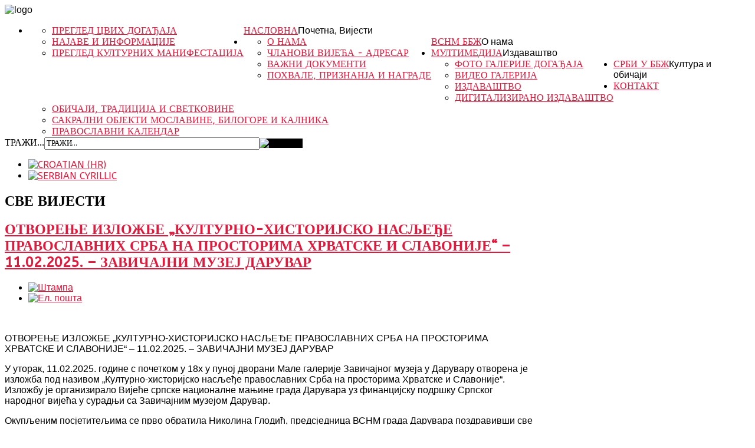

--- FILE ---
content_type: text/html; charset=utf-8
request_url: https://www.srbibbz.hr/index.php/sr/2013-12-26-16-30-12/2013-12-26-20-49-52.html?start=90
body_size: 18018
content:
<!DOCTYPE HTML>
<html xmlns="http://www.w3.org/1999/xhtml" xml:lang="sr-RS" lang="sr-RS">
<head>
  <base href="https://www.srbibbz.hr/index.php/sr/2013-12-26-16-30-12/2013-12-26-20-49-52.html"/>
  <meta http-equiv="content-type" content="text/html; charset=utf-8"/>
  <meta name="keywords" content="srbi u bbž, srbi u bbz, srbi bbž, Srbi Bjelovarsko-bilogorske županije, vijeće srpske nacionalne manjine, VSNM BBŽ, Srbi BBŽ"/>
  <meta name="description" content="Vijeće srpske nacionalne manjine BBŽ"/>
  <meta name="generator" content="Joomla! - Open Source Content Management"/>
  <title>VSNM BBŽ - Преглед цвих догађаја</title>
  <link href="/index.php/sr/2013-12-26-16-30-12/2013-12-26-20-49-52.feed?type=rss" rel="alternate" type="application/rss+xml" title="RSS 2.0"/>
  <link href="/index.php/sr/2013-12-26-16-30-12/2013-12-26-20-49-52.feed?type=atom" rel="alternate" type="application/atom+xml" title="Atom 1.0"/>
  <link href="/templates/prestige_academy/favicon.ico" rel="shortcut icon" type="image/vnd.microsoft.icon"/>
  <link href="https://www.srbibbz.hr/index.php/sr/component/search/?Itemid=357&amp;format=opensearch" rel="search" title="Претрага VSNM BBŽ" type="application/opensearchdescription+xml"/>
  <link rel="stylesheet" href="/plugins/editors/jckeditor/typography/typography2.php" type="text/css"/>
  <link rel="stylesheet" href="https://www.srbibbz.hr/plugins/content/admirorgallery/admirorgallery/AdmirorGallery.css" type="text/css"/>
  <link rel="stylesheet" href="https://www.srbibbz.hr/plugins/content/admirorgallery/admirorgallery/templates/classic/template.css" type="text/css"/>
  <link rel="stylesheet" href="https://www.srbibbz.hr/plugins/content/admirorgallery/admirorgallery/templates/classic/albums/albums.css" type="text/css"/>
  <link rel="stylesheet" href="https://www.srbibbz.hr/plugins/content/admirorgallery/admirorgallery/templates/classic/pagination/pagination.css" type="text/css"/>
  <link rel="stylesheet" href="https://www.srbibbz.hr/plugins/content/admirorgallery/admirorgallery/popups/pirobox/css/style.css" type="text/css"/>
  <link rel="stylesheet" href="/media/mod_vvisit_counter/digit_counter/default.css" type="text/css"/>
  <link rel="stylesheet" href="/media/mod_languages/css/template.css" type="text/css"/>
  <script src="/media/system/js/mootools-core.js" type="text/javascript"></script>
  <script src="/media/system/js/core.js" type="text/javascript"></script>
  <script src="/media/system/js/caption.js" type="text/javascript"></script>
  <script src="https://www.srbibbz.hr/plugins/content/admirorgallery/admirorgallery/AG_jQuery.js" type="text/javascript"></script>
  <script src="https://www.srbibbz.hr/plugins/content/admirorgallery/admirorgallery/popups/pirobox/js/pirobox.js" type="text/javascript"></script>
  <script src="https://www.srbibbz.hr/plugins/content/admirorgallery/admirorgallery/popups/pirobox/js/piroboxInit.js" type="text/javascript"></script>
  <script src="/media/system/js/mootools-more.js" type="text/javascript"></script>
  <script type="text/javascript">window.addEvent('load',function(){new JCaption('img.caption');});var paginInitPages_1="1";var albumInitFolders_1="albumi/20250211_Izlozba_SRBI";var paginInitPages_1="1";var albumInitFolders_1="albumi/20250201_Svetosavska_akademija_Daruvar";var paginInitPages_1="1";var albumInitFolders_1="albumi/20250125_Iskra_Narta";var paginInitPages_1="1";var albumInitFolders_1="albumi/20250126_Recitacije_Sveti_Sava";var paginInitPages_1="1";var albumInitFolders_1="albumi/20250114_Vocin_komemoracija";var paginInitPages_1="1";var albumInitFolders_1="albumi/20250110_predstava_tri_praseta";var paginInitPages_1="1";var albumInitFolders_1="albumi/20250107_Boz_lit_Stupovaca";var paginInitPages_1="1";var albumInitFolders_1="albumi/20250106_Badnjak_Trn_Popovac";var paginInitPages_1="1";var albumInitFolders_1="albumi/20250106_Uskrs_DA_2025";window.addEvent('domready',function(){$$('.hasTip').each(function(el){var title=el.get('title');if(title){var parts=title.split('::',2);el.store('tip:title',parts[0]);el.store('tip:text',parts[1]);}});var JTooltips=new Tips($$('.hasTip'),{maxTitleChars:50,fixed:false});});</script>
  <link href="https://www.srbibbz.hr/modules/mod_s5_accordion_menu/css/s5_accordion_menu.css" rel="stylesheet" type="text/css" media="screen"/>




<meta name="viewport" content="initial-scale=1.0, maximum-scale=1.0, minimum-scale=1.0, user-scalable=no"/>

	<script type="text/javascript">//<![CDATA[
window.addEvent('domready',function(){var myMenu=new MenuMatic({tabletWidth:1400,effect:"slide & fade",duration:1000,physics:Fx.Transitions.Pow.easeOut,hideDelay:500,orientation:"horizontal",tweakInitial:{x:0,y:0},direction:{x:'right',y:'down'},opacity:100});});
//]]></script>    
<!-- Css and js addons for vertex features -->	
	<link rel="stylesheet" type="text/css" href="https://fonts.googleapis.com/css?family=ABeeZee"/>
<style type="text/css">img{height:auto!important;max-width:100%!important;-webkit-box-sizing:border-box!important;-moz-box-sizing:border-box!important;box-sizing:border-box!important}.full_width{width:100%!important;-webkit-box-sizing:border-box!important;-moz-box-sizing:border-box!important;box-sizing:border-box!important}.S5_submenu_itemTablet{background:none!important}#s5_right_wrap,#s5_left_wrap,#s5_right_inset_wrap,#s5_left_inset_wrap,#s5_right_top_wrap,#s5_left_top_wrap,#s5_right_bottom_wrap,#s5_left_bottom_wrap{width:100%!important}#s5_right_column_wrap{width:12.5%!important;margin-left:-12.5%!important}#s5_left_column_wrap{width:0%!important}#s5_center_column_wrap_inner{margin-right:25%!important;margin-left:0%!important}#s5_responsive_modile_drop_down_wrap input{width:96%!important}#s5_responsive_mobile_drop_down_search input{width:100%!important}@media screen and (max-width:750px){body{height:100%!important;position:relative!important;padding-bottom:48px!important}}@media screen and (max-width:970px){#subMenusContainer .S5_subtext{width:85%}}#s5_responsive_mobile_bottom_bar,#s5_responsive_mobile_top_bar{background:#0b0b0b;background:url(https://www.srbibbz.hr/templates/prestige_academy/images/vertex/responsive/mobile_static_dark.png) , -moz-linear-gradient(top,#272727 0%,#0b0b0b 100%);background:url(https://www.srbibbz.hr/templates/prestige_academy/images/vertex/responsive/mobile_static_dark.png) , -webkit-gradient(linear,left top,left bottom,color-stop(0%,#272727),color-stop(100%,#0b0b0b));background:url(https://www.srbibbz.hr/templates/prestige_academy/images/vertex/responsive/mobile_static_dark.png) , -webkit-linear-gradient(top,#272727 0%,#0b0b0b 100%);background:url(https://www.srbibbz.hr/templates/prestige_academy/images/vertex/responsive/mobile_static_dark.png) , -o-linear-gradient(top,#272727 0%,#0b0b0b 100%);background:url(https://www.srbibbz.hr/templates/prestige_academy/images/vertex/responsive/mobile_static_dark.png) , -ms-linear-gradient(top,#272727 0%,#0b0b0b 100%);background:url(https://www.srbibbz.hr/templates/prestige_academy/images/vertex/responsive/mobile_static_dark.png) , linear-gradient(top,#272727 0%,#0b0b0b 100%);font-family:ABeeZee!important}.s5_responsive_mobile_drop_down_inner,.s5_responsive_mobile_drop_down_inner input,.s5_responsive_mobile_drop_down_inner button,.s5_responsive_mobile_drop_down_inner .button,#s5_responsive_mobile_drop_down_search .validate{font-family:ABeeZee!important}.s5_responsive_mobile_drop_down_inner button:hover,.s5_responsive_mobile_drop_down_inner .button:hover{background:#0b0b0b!important}#s5_responsive_mobile_drop_down_menu,#s5_responsive_mobile_drop_down_menu a,#s5_responsive_mobile_drop_down_login a{font-family:ABeeZee!important;color:#000!important}#s5_responsive_mobile_bar_active,#s5_responsive_mobile_drop_down_menu .current a,.s5_responsive_mobile_drop_down_inner .s5_mod_h3,.s5_responsive_mobile_drop_down_inner .s5_h3_first{color:#fff!important}.s5_responsive_mobile_drop_down_inner button,.s5_responsive_mobile_drop_down_inner .button{background:#fff!important}#s5_responsive_mobile_drop_down_menu .active ul li,#s5_responsive_mobile_drop_down_menu .current ul li a,#s5_responsive_switch_mobile a,#s5_responsive_switch_desktop a,#s5_responsive_modile_drop_down_wrap{color:#000!important}#s5_responsive_mobile_toggle_click_menu span{border-right:solid 1px #272727}#s5_responsive_mobile_toggle_click_menu{border-right:solid 1px #0b0b0b}#s5_responsive_mobile_toggle_click_search span,#s5_responsive_mobile_toggle_click_register span,#s5_responsive_mobile_toggle_click_login span,#s5_responsive_mobile_scroll a{border-left:solid 1px #272727}#s5_responsive_mobile_toggle_click_search,#s5_responsive_mobile_toggle_click_register,#s5_responsive_mobile_toggle_click_login,#s5_responsive_mobile_scroll{border-left:solid 1px #0b0b0b}.s5_responsive_mobile_open,.s5_responsive_mobile_closed:hover,#s5_responsive_mobile_scroll:hover{background:#272727}#s5_responsive_mobile_drop_down_menu .s5_responsive_mobile_drop_down_inner,#s5_responsive_mobile_drop_down_register .s5_responsive_mobile_drop_down_inner,#s5_responsive_mobile_drop_down_login .s5_responsive_mobile_drop_down_inner,#s5_responsive_mobile_drop_down_search .s5_responsive_mobile_drop_down_inner{background:#272727}.s5_wrap{max-width:1200px!important}@media screen and (min-width:580px) and (max-width:900px){.s5_resize_top_row1{min-height:0!important}#s5_top_row1 #s5_pos_top_row1_1.s5_float_left{float:left!important;width:100%!important}#s5_top_row1 #s5_pos_top_row1_2.s5_float_left,#s5_top_row1 #s5_pos_top_row1_3.s5_float_left,#s5_top_row1 #s5_pos_top_row1_4.s5_float_left,#s5_top_row1 #s5_pos_top_row1_5.s5_float_left,#s5_top_row1 #s5_pos_top_row1_6.s5_float_left{float:left!important;width:50%!important}.s5_resize_bottom_row3{min-height:0!important}#s5_bottom_row3 .s5_float_left{float:left!important;width:50%!important}}</style><script type="text/javascript">//<![CDATA[

//]]></script>
<script type="text/javascript" src="https://www.srbibbz.hr/templates/prestige_academy/js/s5_flex_menu.js"></script>
<link rel="stylesheet" href="https://www.srbibbz.hr/templates/prestige_academy/css/s5_flex_menu.css" type="text/css"/>
	
<link rel="stylesheet" href="https://www.srbibbz.hr/templates/system/css/system.css" type="text/css"/>
<link rel="stylesheet" href="https://www.srbibbz.hr/templates/system/css/general.css" type="text/css"/>

<link href="https://www.srbibbz.hr/templates/prestige_academy/css/template_default.css" rel="stylesheet" type="text/css"/>
<link href="https://www.srbibbz.hr/templates/prestige_academy/css/template.css" rel="stylesheet" type="text/css"/>


<link href="https://www.srbibbz.hr/templates/prestige_academy/css/com_content.css" rel="stylesheet" type="text/css"/>

<link href="https://www.srbibbz.hr/templates/prestige_academy/css/editor.css" rel="stylesheet" type="text/css"/>

<link href="https://www.srbibbz.hr/templates/prestige_academy/css/thirdparty.css" rel="stylesheet" type="text/css"/>


<link rel="stylesheet" type="text/css" href="https://fonts.googleapis.com/css?family=Aclonica:bold"/>



<link href="https://www.srbibbz.hr/templates/prestige_academy/css/multibox/multibox.css" rel="stylesheet" type="text/css"/>
<link href="https://www.srbibbz.hr/templates/prestige_academy/css/multibox/ajax.css" rel="stylesheet" type="text/css"/>
<script type="text/javascript" src="https://www.srbibbz.hr/templates/prestige_academy/js/multibox/overlay.js"></script>
<script type="text/javascript" src="https://www.srbibbz.hr/templates/prestige_academy/js/multibox/multibox.js"></script>


<link href="https://www.srbibbz.hr/templates/prestige_academy/favicon.ico" rel="shortcut icon" type="image/x-icon"/>

<script type="text/javascript" src="https://www.srbibbz.hr/templates/prestige_academy/js/s5_font_adjuster.js"></script>



	<link rel="stylesheet" type="text/css" href="https://www.srbibbz.hr/templates/prestige_academy/css/s5_responsive_bars.css"/>
	<link href="https://www.srbibbz.hr/templates/prestige_academy/css/s5_responsive_hide_classes.css" rel="stylesheet" type="text/css"/>


	<link rel="stylesheet" type="text/css" href="https://www.srbibbz.hr/templates/prestige_academy/css/s5_responsive.css"/>
	
	

<link rel="stylesheet" type="text/css" href="https://www.srbibbz.hr/templates/prestige_academy/css/custom.css"/>
<!-- Info Slide Script - Called in header so css validates -->	
<link href="https://www.srbibbz.hr/templates/prestige_academy/css/s5_info_slide.css" rel="stylesheet" type="text/css"/>
<script type="text/javascript" src="https://www.srbibbz.hr/templates/prestige_academy/js/s5_info_slide.js"></script>


<!-- File compression. Needs to be called last on this file -->	
<!-- The excluded files, listed below the compressed php files, are excluded because their calls vary per device or per browser. Included compression files are only ones that have no conditions and are included on all devices and browsers. Otherwise unwanted css will compile in the compressed files. -->	



<link rel="stylesheet" type="text/css" href="https://fonts.googleapis.com/css?family=ABeeZee:400"/>

<style type="text/css">body{font-family:'Aclonica',Helvetica,Arial,sans-serif}#s5_bars_wrap,h1,h2,h3,h4,h5,input,#s5_nav li a,.S5_submenu_item a,.button,label,li.s5_am_inner_li span.s5_accordion_menu_left a.mainlevel,#s5_button_frame ul li a,.btn{font-family:ABeeZee}li.s5_am_inner_li ul.s5_am_innermenu span.s5_accordion_menu_left a.mainlevel{font-family:Aclonica!important;text-transform:none!important}#s5_bars_wrap,h1,h2,h3,h4,h5,#s5_search_wrap input,#s5_menu_wrap li a,.S5_submenu_item a,.button,label,li.s5_am_inner_li span.s5_accordion_menu_left a.mainlevel,#s5_button_frame ul li a,.btn{text-transform:uppercase}#s5_top_bar_bg,#s5_bottom_bar_bg{background-color:#e0193d!important}.module_round_box-highlight,.slideInfoZone,p.readmore a,.readon,li.pagenav-prev a,li.pagenav-next a,.pager a{background-color:#000!important}a,#s5_loginreg{color:#e0193d}#s5_nav li.active a,#s5_nav li.mainMenuParentBtnFocused a,#s5_nav li:hover a,#subMenusContainer .S5_submenu_item:hover a,#s5_button_frame ul li.s5_ts_active a,#s5_accordion_menu #current a,#s5_accordion_menu a:hover,#s5_accordion_menu h3.s5_am_toggler:hover a.mainlevel,ul.menu .current a,.btn-link,.s5_va_active,.s5_ts_active,.s5_va_inactive:hover{color:#e0193d!important}.s5_sub_wrap ul,.s5_sub_wrap_rtl ul,.s5_sub_wrap_lower ul,.s5_sub_wrap_lower_rtl ul{border-bottom:solid 2px #e0193d!important}.button,#s5_responsive_modile_drop_down_wrap .button,.dropdown-menu li>a:hover,.dropdown-menu li>a:focus,.dropdown-submenu:hover>a,.dropdown-menu .active>a,.dropdown-menu .active>a:hover,.nav-list>.active>a,.nav-list>.active>a:hover,.nav-pills>.active>a,.nav-pills>.active>a:hover,.btn-group.open .btn-primary.dropdown-toggle,.btn-primary{background:#000!important}#s5_top_row2_area1{background:url(https://www.srbibbz.hr/images/row2_bg.jpg) no-repeat bottom center;background-size:auto auto!important}div.itemHeader h2.itemTitle,div.catItemHeader h3.catItemTitle,h3.userItemTitle a,#comments-form p,#comments-report-form p,#comments-form span,#comments-form .counter,#comments .comment-author,#comments .author-homepage,#comments-form p,#comments-form #comments-form-buttons,#comments-form #comments-form-error,#comments-form #comments-form-captcha-holder{font-family:'Aclonica',Helvetica,Arial,sans-serif}.s5_wrap{width:100%}</style>
</head>

<body id="s5_body">

<div id="s5_scrolltotop"></div>

<!-- Top Vertex Calls -->
<!-- Call top bar for mobile devices if layout is responsive -->	
	

<!-- s5_responsive_mobile_top_bar_spacer must be called to keep a space at the top of the page since s5_responsive_mobile_top_bar_wrap is position absolute. -->	
<div id="s5_responsive_mobile_top_bar_spacer"></div>

<!-- s5_responsive_mobile_top_bar_wrap must be called off the page and not with display:none or it will cause issues with the togglers. -->
<div id="s5_responsive_mobile_top_bar_wrap" style="margin-top:-50000px;position:absolute;z-index:20;top:0px">

	<div id="s5_responsive_mobile_top_bar" class="s5_responsive_mobile_bar_dark">

			<div id="s5_responsive_mobile_toggle_click_menu" style="display:block;float:left">
				<span></span>
			</div>
			
			
				<div id="s5_responsive_mobile_bar_active">
					<span>
						Преглед цвих догађаја
					</span>
				</div>
			
			
			<div id="s5_responsive_mobile_toggle_click_login" style="display:none;float:right">
				<span></span>
			</div>
			
			<div id="s5_responsive_mobile_toggle_click_register" style="display:none;float:right">
				<span></span>
			</div>
			
			<div id="s5_responsive_mobile_toggle_click_search" style="display:block;float:right">
				<span></span>
			</div>

		<div style="clear:both;height:0px"></div>
		
	</div>

	<div id="s5_responsive_modile_drop_down_wrap" class="s5_responsive_modile_drop_down_wrap_loading">
		<div id="s5_responsive_mobile_drop_down_menu">
			<div class="s5_responsive_mobile_drop_down_inner" style="-webkit-box-shadow: 0px 0px 16px rgba(0, 0, 0, 0.6);-moz-box-shadow: 0px 0px 16px rgba(0, 0, 0, 0.6);box-shadow: 0px 0px 16px rgba(0, 0, 0, 0.6);">
				
					
				
			</div>
		</div>
		
		<div id="s5_responsive_mobile_drop_down_search">
			<div class="s5_responsive_mobile_drop_down_inner" style="-webkit-box-shadow: 0px 0px 16px rgba(0, 0, 0, 0.6);-moz-box-shadow: 0px 0px 16px rgba(0, 0, 0, 0.6);box-shadow: 0px 0px 16px rgba(0, 0, 0, 0.6);">
				
				  
					<form method="post" action="https://www.srbibbz.hr/">
						<input type="text" onfocus="if (this.value=='Претрага...') this.value='';" onblur="if (this.value=='') this.value='Претрага...';" value="Претрага..." id="s5_responsive_mobile_search" name="searchword"/>
						<input type="hidden" value="search" name="task"/>
						<input type="hidden" value="com_search" name="option"/>
						<input type="hidden" value="1" name="Itemid"/>
					</form>
				
			</div>
		</div>
		
		<div id="s5_responsive_mobile_drop_down_login">
			<div class="s5_responsive_mobile_drop_down_inner" id="s5_responsive_mobile_drop_down_login_inner" style="-webkit-box-shadow: 0px 0px 16px rgba(0, 0, 0, 0.6);-moz-box-shadow: 0px 0px 16px rgba(0, 0, 0, 0.6);box-shadow: 0px 0px 16px rgba(0, 0, 0, 0.6);">
			</div>
		</div>
		
		
	
		<div id="s5_responsive_mobile_drop_down_register">
			<div class="s5_responsive_mobile_drop_down_inner" id="s5_responsive_mobile_drop_down_register_inner" style="-webkit-box-shadow: 0px 0px 16px rgba(0, 0, 0, 0.6);-moz-box-shadow: 0px 0px 16px rgba(0, 0, 0, 0.6);box-shadow: 0px 0px 16px rgba(0, 0, 0, 0.6);">
			</div>
		</div>
		
		
			
	</div>

</div>

<script language="JavaScript" type="text/javascript">var s5_responsive_login_url="";var s5_responsive_register_url="";</script>
<script type="text/javascript" language="javascript" src="https://www.srbibbz.hr/templates/prestige_academy/js/s5_responsive_mobile_bar.js"></script>

<!-- Fixed Tabs -->	

<!-- Drop Down -->	

<!-- Body Padding Div Used For Responsive Spacing -->		
<div id="s5_body_padding">

<div id="s5_top_bar_bg"></div>

	<!-- Header -->			
		<div id="s5_header_area1">		
		<div id="s5_header_area2">	
		<div id="s5_header_area_inner" class="s5_wrap">					
			<div id="s5_header_wrap">
			<div id="s5_header_wrap_inner">
			
				<div id="s5_logo_wrap">
											<img alt="logo" src="https://www.srbibbz.hr/templates/prestige_academy/images/s5_logo.png" id="s5_logo" onclick="window.document.location.href='https://www.srbibbz.hr/'"/>
									</div>
				
				<div id="s5_menu_banner_wrap">
											<div id="s5_menu_wrap">
							<ul id='s5_nav' class='menu'><li class='active'><span class='s5_level1_span1'><span class='s5_level1_span2'><a href='https://www.srbibbz.hr/'><span onclick='window.document.location.href="https://www.srbibbz.hr/"'>Насловна</span></a><span class='S5_parent_subtext' onclick='window.document.location.href="https://www.srbibbz.hr/"'>Почетна, Вијести</span></span></span><ul style='float:left;'><li><span class='S5_submenu_item'><a href='/index.php/sr/2013-12-26-16-30-12/2013-12-26-20-49-52.html'><span class='s5_sub_a_span' onclick='window.document.location.href="/index.php/sr/2013-12-26-16-30-12/2013-12-26-20-49-52.html"'>Преглед цвих догађаја</span></a></span></li><li><span class='S5_submenu_item'><a href='/index.php/sr/2013-12-26-16-30-12/2014-01-06-17-28-52.html'><span class='s5_sub_a_span' onclick='window.document.location.href="/index.php/sr/2013-12-26-16-30-12/2014-01-06-17-28-52.html"'>Најаве и информације</span></a></span></li><li><span class='S5_submenu_item'><a href='/index.php/sr/2013-12-26-16-30-12/2014-01-10-19-15-15.html'><span class='s5_sub_a_span' onclick='window.document.location.href="/index.php/sr/2013-12-26-16-30-12/2014-01-10-19-15-15.html"'>Преглед културних манифестација</span></a></span></li></ul></li><li><span class='s5_level1_span1'><span class='s5_level1_span2'><a href='/index.php/sr/2013-12-26-18-11-57.html'><span onclick='window.document.location.href="/index.php/sr/2013-12-26-18-11-57.html"'>ВСНМ ББЖ</span></a><span class='S5_parent_subtext' onclick='window.document.location.href="/index.php/sr/2013-12-26-18-11-57.html"'>О нама</span></span></span><ul style='float:left;'><li><span class='S5_submenu_item'><a href='/index.php/sr/2013-12-26-18-11-57/2014-01-09-15-23-29.html'><span class='s5_sub_a_span' onclick='window.document.location.href="/index.php/sr/2013-12-26-18-11-57/2014-01-09-15-23-29.html"'>О нама</span></a></span></li><li><span class='S5_submenu_item'><a href='/index.php/sr/2013-12-26-18-11-57/2013-12-26-18-12-36.html'><span class='s5_sub_a_span' onclick='window.document.location.href="/index.php/sr/2013-12-26-18-11-57/2013-12-26-18-12-36.html"'>Чланови вијећа - адресар</span></a></span></li><li><span class='S5_submenu_item'><a href='/index.php/sr/2013-12-26-18-11-57/2013-12-26-18-13-29.html'><span class='s5_sub_a_span' onclick='window.document.location.href="/index.php/sr/2013-12-26-18-11-57/2013-12-26-18-13-29.html"'>Важни документи</span></a></span></li><li><span class='S5_submenu_item'><a href='/index.php/sr/2013-12-26-18-11-57/2013-12-26-18-15-08.html'><span class='s5_sub_a_span' onclick='window.document.location.href="/index.php/sr/2013-12-26-18-11-57/2013-12-26-18-15-08.html"'>Похвале, признанја и награде</span></a></span></li></ul></li><li><span class='s5_level1_span1'><span class='s5_level1_span2'><a href='/index.php/sr/2013-12-26-18-16-47.html'><span onclick='window.document.location.href="/index.php/sr/2013-12-26-18-16-47.html"'>Мултимедија</span></a><span class='S5_parent_subtext' onclick='window.document.location.href="/index.php/sr/2013-12-26-18-16-47.html"'>Издаваштво</span></span></span><ul style='float:left;'><li><span class='S5_submenu_item'><a href='/index.php/sr/2013-12-26-18-16-47/2013-12-26-18-17-52.html'><span class='s5_sub_a_span' onclick='window.document.location.href="/index.php/sr/2013-12-26-18-16-47/2013-12-26-18-17-52.html"'>Фото галерије догађаја</span></a></span></li><li><span class='S5_submenu_item'><a href='/index.php/sr/2013-12-26-18-16-47/2013-12-26-18-20-56.html'><span class='s5_sub_a_span' onclick='window.document.location.href="/index.php/sr/2013-12-26-18-16-47/2013-12-26-18-20-56.html"'>Видео галерија</span></a></span></li><li><span class='S5_submenu_item'><a href='/index.php/sr/2013-12-26-18-16-47/2013-12-26-20-30-31.html'><span class='s5_sub_a_span' onclick='window.document.location.href="/index.php/sr/2013-12-26-18-16-47/2013-12-26-20-30-31.html"'>Издаваштво</span></a></span></li><li><span class='S5_submenu_item'><a href='/index.php/sr/2013-12-26-18-16-47/digitalizirano-izdavastvo.html'><span class='s5_sub_a_span' onclick='window.document.location.href="/index.php/sr/2013-12-26-18-16-47/digitalizirano-izdavastvo.html"'>ДИГИТАЛИЗИРАНО ИЗДАВАШТВО</span></a></span></li></ul></li><li><span class='s5_level1_span1'><span class='s5_level1_span2'><a href='/index.php/sr/2013-12-26-18-22-22.html'><span onclick='window.document.location.href="/index.php/sr/2013-12-26-18-22-22.html"'>Срби у ббж</span></a><span class='S5_parent_subtext' onclick='window.document.location.href="/index.php/sr/2013-12-26-18-22-22.html"'>Култура и обичаји</span></span></span><ul style='float:left;'><li><span class='S5_submenu_item'><a href='/index.php/sr/2013-12-26-18-22-22/2013-12-26-18-23-15.html'><span class='s5_sub_a_span' onclick='window.document.location.href="/index.php/sr/2013-12-26-18-22-22/2013-12-26-18-23-15.html"'>Обичаји, традиција и светковине</span></a></span></li><li><span class='S5_submenu_item'><a href='/index.php/sr/2013-12-26-18-22-22/2013-12-26-18-23-49.html'><span class='s5_sub_a_span' onclick='window.document.location.href="/index.php/sr/2013-12-26-18-22-22/2013-12-26-18-23-49.html"'>Сакрални објекти Мославине, Билогоре и Калника</span></a></span></li><li><span class='S5_submenu_item'><a href='/index.php/sr/2013-12-26-18-22-22/2013-12-26-18-25-03.html'><span class='s5_sub_a_span' onclick='window.document.location.href="/index.php/sr/2013-12-26-18-22-22/2013-12-26-18-25-03.html"'>Православни календар</span></a></span></li></ul></li><li><span class='s5_level1_span1'><span class='s5_level1_span2'><a href='/index.php/sr/2013-12-26-18-26-15.html'><span onclick='window.document.location.href="/index.php/sr/2013-12-26-18-26-15.html"'>Контакт</span></a></span></span></li></ul>						</div>
						
									</div>
				
				<div style="clear:both; height:0px"></div>	
				
			</div>
			</div>
		</div>
		</div>
		</div>
	<!-- End Header -->	
	
		<div id="s5_bars_wrap">
	
				<div id="s5_social_search_bar" class="s5_wrap">
		<div id="s5_social_search_bar_inner">
							<div id="s5_facebook" onclick="window.open('/facebook.com')"></div>
				
							<div id="s5_google" onclick="window.open('google.com')"></div>
				
							<div id="s5_twitter" onclick="window.open('/twitter.com')"></div>
													<div id="s5_search_wrap">
							<div class="moduletable">
			<form action="/index.php/sr/2013-12-26-16-30-12/2013-12-26-20-49-52.html" method="post">
	<div class="search">
		<label for="mod-search-searchword">тражи...</label><input name="searchword" id="mod-search-searchword" maxlength="20" class="inputbox" type="text" size="50" value="тражи..." onblur="if (this.value=='') this.value='тражи...';" onfocus="if (this.value=='тражи...') this.value='';"/><input type="image" value="Pronađi" class="button" src="/templates/prestige_academy/images/searchButton.gif" onclick="this.form.searchword.focus();"/>	<input type="hidden" name="task" value="search"/>
	<input type="hidden" name="option" value="com_search"/>
	<input type="hidden" name="Itemid" value="212"/>
	</div>
</form>
		</div>
	
				</div>
										<div id="fontControls"></div>
								<div style="clear:both; height:0px"></div>	
		</div>
		</div>
				
				<div id="s5_breadcrumb_top_menu_wrap" class="s5_wrap">
		<div id="s5_breadcrumb_top_menu_wrap_inner">
										<div id="s5_top_menu_wrap">
							<div class="moduletable">
			<div class="mod-languages">

	<ul class="lang-inline">
						<li class="" dir="ltr">
			<a href="/index.php/hr/">
							<img src="/media/mod_languages/images/hr.gif" alt="Croatian (HR)" title="Croatian (HR)"/>						</a>
			</li>
								<li class="lang-active" dir="ltr">
			<a href="/index.php/sr/">
							<img src="/media/mod_languages/images/sr.gif" alt="Serbian Cyrillic" title="Serbian Cyrillic"/>						</a>
			</li>
				</ul>

</div>
		</div>
	
				</div>
						<div style="clear:both;"></div>
		</div>
		</div>
		<div style="clear:both;"></div>
			
	<div style="clear:both; height:0px"></div>
	</div>
		
	<!-- Top Row1 -->	
			<!-- End Top Row1 -->	
		
		
		
	<!-- Top Row2 -->	
			<!-- End Top Row2 -->
	
	
	
	<!-- Top Row3 -->	
			<!-- End Top Row3 -->	
		
		
		
	<!-- Center area -->	
				<div id="s5_center_area1">
		<div id="s5_center_area2">
		<div id="s5_center_area_inner" class="s5_wrap">
		
		<!-- Above Columns Wrap -->	
					<!-- End Above Columns Wrap -->			
				
			<!-- Columns wrap, contains left, right and center columns -->	
			<div id="s5_columns_wrap">
			<div id="s5_columns_wrap_inner">
				
				<div id="s5_center_column_wrap">
				<div id="s5_center_column_wrap_inner" style="margin-left:0px; margin-right:25px;">
					
										
											
						<div id="s5_component_wrap">
						<div id="s5_component_wrap_inner">
						
																
														
								
<div id="system-message-container">
</div>
<div class="blog">

		<h2>
		Све вијести			</h2>
	



	<div class="category-desc">
			<div class="clr"></div>
	</div>



<div class="items-leading">
			<div class="leading-0">
			
	<h2>
					<a href="/index.php/sr/2013-12-26-16-30-12/2013-12-26-20-49-52/2049-11-02-2025.html">
			ОТВОРЕЊЕ ИЗЛОЖБЕ „КУЛТУРНО-ХИСТОРИЈСКО НАСЉЕЂЕ ПРАВОСЛАВНИХ СРБА НА ПРОСТОРИМА ХРВАТСКЕ И СЛАВОНИЈЕ“ – 11.02.2025. – ЗАВИЧАЈНИ МУЗЕЈ ДАРУВАР</a>
			</h2>

	<ul class="actions">
				<li class="print-icon">
			<a href="/index.php/sr/2013-12-26-16-30-12/2013-12-26-20-49-52/2049-11-02-2025.html?tmpl=component&amp;print=1&amp;layout=default&amp;page=" title="Штампа" onclick="window.open(this.href,'win2','status=no,toolbar=no,scrollbars=yes,titlebar=no,menubar=no,resizable=yes,width=640,height=480,directories=no,location=no'); return false;" rel="nofollow"><img src="/templates/prestige_academy/images/system/printButton.png" alt="Штампа"/></a>		</li>
						<li class="email-icon">
			<a href="/index.php/sr/component/mailto/?tmpl=component&amp;template=prestige_academy&amp;link=036b1338b1ceebc73900fb10c267a464d1953bcc" title="Ел. пошта" onclick="window.open(this.href,'win2','width=400,height=350,menubar=yes,resizable=yes'); return false;"><img src="/templates/prestige_academy/images/system/emailButton.png" alt="Ел. пошта"/></a>		</li>
					</ul>




		<div class="img-intro-right">
	<img src="/images/galerije/albumi/20250211_Izlozba_SRBI/_MG_5358.JPG" alt=""/>
	</div>
<p>ОТВОРЕЊЕ ИЗЛОЖБЕ „КУЛТУРНО-ХИСТОРИЈСКО НАСЉЕЂЕ ПРАВОСЛАВНИХ СРБА НА ПРОСТОРИМА ХРВАТСКЕ И СЛАВОНИЈЕ“ – 11.02.2025. – ЗАВИЧАЈНИ МУЗЕЈ ДАРУВАР</p>
<p>У уторак, 11.02.2025. године с почетком у 18х у пуној дворани Мале галерије Завичајног музеја у Дарувару отворена је изложба под називом „Културно-хисторијско насљеђе православних Срба на просторима Хрватске и Славоније“. Изложбу је организирало Вијеће српске националне мањине града Дарувара уз финанцијску подршку Српског народног вијећа у сурадњи са Завичајним музејом Дарувар.</p>
<p>Окупљеним посјетитељима се прво обратила Николина Глодић, предсједница ВСНМ града Дарувара поздравивши све присутне, а након ње посјетитељима се обратила Марија Ивандекић-Сикирић, кустосица музеја зажеливши свима добродошлицу. </p>
<p>Изложбу је отворио Епископ Пакрачко-славонски Његово преосвештенство г. Јован Ћулибрк који је искористио ову пригоду како би најавио отворење библиотеке Владичанског двора у Пакрацу, које је предвиђено за септембар мјесец ове године, у којем ће посјетитељи имати прилику видјети неке од експоната који су приказани на изложби у Дарувару.</p>
<p>Посјетитељима се обратио и Протојереј-ставрофор г. Слободан Лалић, равнатељ Српске православне опће гимназије „Кантакузина Катарина Бранковић“ у Загребу, а након тога, окупљени су могли чути добродошлицу Бориса Бјелајца, члана ВСНМ града Дарувара који је и идејни зачетник и реализатор изложбе.</p>
<p>За крај, ријеч је препуштена Протоставрофору Луки Босанцу који је у кратким цртама објаснио важност ове богате културно-хисторијске поставке. </p>
<p>Међу бројним гостима нашли су се: Сњежана Сабо из Заједнице Мађара града Дарувара, замјеник жупана ББЖ из редова српске мањине Саша Лукић, предсједник ВСНМ Бјеловарско-билогорске жупаније Дарко Карановић као и његов замјеник Радован Дожудић, предсједник ВСНМ Пожешко-славонске жупаније Милан Козловић, предсједник ВСНМ Загребачке жупаније Драгиша Пилиповић, предсједница СКД „Просвјета“ пододбор Слатина Љубинка Павловић, предсједник ВСНМ Опћине Велика Писаница Павле Ћетковић, предсједник ВСНМ Опћине Ђуловац Милан Радаковић, предсједник СКД „Просвјета“ пододбор Дарувар Срђан Бојчић, Јелена Тврдорјека тајница ВСНМ Вировитичко-подравске жупаније, предсједник ВСНМ града Гарешнице Дамир Седрамац, предсједник ВСНМ Опћине Дежановац Жељко Милеуснић и предсједник СДСС-а града Дарувара Петар Радосављевић док су из редова свештенства, осим горе наведених били су присутни и парох даруварски Ђорђе Теодоровић и ђакон Милан Томашевић.</p>
<p>Изложба ће бити отворена за посјетитеље до 07.03.2025.</p>
<p>Фотографије:</p>
<p><div style='clear:both'></div>
<style type="text/css">.AG_classic .ag_imageThumb{border-color:gray}.AG_classic .ag_imageThumb:hover{background-color:#fea804}#AG_01 a.AG_album_thumb,#AG_01 div.AG_album_wrap,#AG_01 a.AG_pagin_link,#AG_01 a.AG_pagin_prev,#AG_01 a.AG_pagin_next{border-color:gray}#AG_01 a.AG_album_thumb:hover,#AG_01 a.AG_pagin_link:hover,#AG_01 a.AG_pagin_prev:hover,#AG_01 a.AG_pagin_next:hover{background-color:#fea804}#AG_01 div.AG_album_wrap h1,#AG_01 a.AG_pagin_link,#AG_01 a.AG_pagin_prev,#AG_01 a.AG_pagin_next{color:gray}</style>
<div id="AG_01" class="ag_reseter AG_classic">
  <table cellspacing="0" cellpadding="0" border="0">
    <tbody>
      <tr>
	<td><span class="ag_thumbclassic"><a href="https://www.srbibbz.hr/images/galerije/albumi/20250211_Izlozba_SRBI/_MG_5394.JPG" title="_MG_5394.JPG" class="pirobox_AdmirorGallery01" rel="pirobox[AdmirorGallery01]" target="_blank"><img src="https://www.srbibbz.hr/plugins/content/admirorgallery/admirorgallery/thumbs/albumi/20250211_Izlozba_SRBI/_MG_5394.JPG" alt="_MG_5394.JPG" class="ag_imageThumb"></a></span><span class="ag_thumbclassic"><a href="https://www.srbibbz.hr/images/galerije/albumi/20250211_Izlozba_SRBI/_MG_5387.JPG" title="_MG_5387.JPG" class="pirobox_AdmirorGallery01" rel="pirobox[AdmirorGallery01]" target="_blank"><img src="https://www.srbibbz.hr/plugins/content/admirorgallery/admirorgallery/thumbs/albumi/20250211_Izlozba_SRBI/_MG_5387.JPG" alt="_MG_5387.JPG" class="ag_imageThumb"></a></span><span class="ag_thumbclassic"><a href="https://www.srbibbz.hr/images/galerije/albumi/20250211_Izlozba_SRBI/DSC_3843.jpg" title="DSC_3843.jpg" class="pirobox_AdmirorGallery01" rel="pirobox[AdmirorGallery01]" target="_blank"><img src="https://www.srbibbz.hr/plugins/content/admirorgallery/admirorgallery/thumbs/albumi/20250211_Izlozba_SRBI/DSC_3843.jpg" alt="DSC_3843.jpg" class="ag_imageThumb"></a></span><span class="ag_thumbclassic"><a href="https://www.srbibbz.hr/images/galerije/albumi/20250211_Izlozba_SRBI/_MG_5401.JPG" title="_MG_5401.JPG" class="pirobox_AdmirorGallery01" rel="pirobox[AdmirorGallery01]" target="_blank"><img src="https://www.srbibbz.hr/plugins/content/admirorgallery/admirorgallery/thumbs/albumi/20250211_Izlozba_SRBI/_MG_5401.JPG" alt="_MG_5401.JPG" class="ag_imageThumb"></a></span><span class="ag_thumbclassic"><a href="https://www.srbibbz.hr/images/galerije/albumi/20250211_Izlozba_SRBI/_MG_5383.JPG" title="_MG_5383.JPG" class="pirobox_AdmirorGallery01" rel="pirobox[AdmirorGallery01]" target="_blank"><img src="https://www.srbibbz.hr/plugins/content/admirorgallery/admirorgallery/thumbs/albumi/20250211_Izlozba_SRBI/_MG_5383.JPG" alt="_MG_5383.JPG" class="ag_imageThumb"></a></span><span class="ag_thumbclassic"><a href="https://www.srbibbz.hr/images/galerije/albumi/20250211_Izlozba_SRBI/_MG_5339.JPG" title="_MG_5339.JPG" class="pirobox_AdmirorGallery01" rel="pirobox[AdmirorGallery01]" target="_blank"><img src="https://www.srbibbz.hr/plugins/content/admirorgallery/admirorgallery/thumbs/albumi/20250211_Izlozba_SRBI/_MG_5339.JPG" alt="_MG_5339.JPG" class="ag_imageThumb"></a></span><span class="ag_thumbclassic"><a href="https://www.srbibbz.hr/images/galerije/albumi/20250211_Izlozba_SRBI/_MG_5382.JPG" title="_MG_5382.JPG" class="pirobox_AdmirorGallery01" rel="pirobox[AdmirorGallery01]" target="_blank"><img src="https://www.srbibbz.hr/plugins/content/admirorgallery/admirorgallery/thumbs/albumi/20250211_Izlozba_SRBI/_MG_5382.JPG" alt="_MG_5382.JPG" class="ag_imageThumb"></a></span><span class="ag_thumbclassic"><a href="https://www.srbibbz.hr/images/galerije/albumi/20250211_Izlozba_SRBI/_MG_5329.JPG" title="_MG_5329.JPG" class="pirobox_AdmirorGallery01" rel="pirobox[AdmirorGallery01]" target="_blank"><img src="https://www.srbibbz.hr/plugins/content/admirorgallery/admirorgallery/thumbs/albumi/20250211_Izlozba_SRBI/_MG_5329.JPG" alt="_MG_5329.JPG" class="ag_imageThumb"></a></span><span class="ag_thumbclassic"><a href="https://www.srbibbz.hr/images/galerije/albumi/20250211_Izlozba_SRBI/_MG_5405.JPG" title="_MG_5405.JPG" class="pirobox_AdmirorGallery01" rel="pirobox[AdmirorGallery01]" target="_blank"><img src="https://www.srbibbz.hr/plugins/content/admirorgallery/admirorgallery/thumbs/albumi/20250211_Izlozba_SRBI/_MG_5405.JPG" alt="_MG_5405.JPG" class="ag_imageThumb"></a></span><span class="ag_thumbclassic"><a href="https://www.srbibbz.hr/images/galerije/albumi/20250211_Izlozba_SRBI/DSC_3832.jpg" title="DSC_3832.jpg" class="pirobox_AdmirorGallery01" rel="pirobox[AdmirorGallery01]" target="_blank"><img src="https://www.srbibbz.hr/plugins/content/admirorgallery/admirorgallery/thumbs/albumi/20250211_Izlozba_SRBI/DSC_3832.jpg" alt="DSC_3832.jpg" class="ag_imageThumb"></a></span><span class="ag_thumbclassic"><a href="https://www.srbibbz.hr/images/galerije/albumi/20250211_Izlozba_SRBI/_MG_5379.JPG" title="_MG_5379.JPG" class="pirobox_AdmirorGallery01" rel="pirobox[AdmirorGallery01]" target="_blank"><img src="https://www.srbibbz.hr/plugins/content/admirorgallery/admirorgallery/thumbs/albumi/20250211_Izlozba_SRBI/_MG_5379.JPG" alt="_MG_5379.JPG" class="ag_imageThumb"></a></span><span class="ag_thumbclassic"><a href="https://www.srbibbz.hr/images/galerije/albumi/20250211_Izlozba_SRBI/_MG_5344.JPG" title="_MG_5344.JPG" class="pirobox_AdmirorGallery01" rel="pirobox[AdmirorGallery01]" target="_blank"><img src="https://www.srbibbz.hr/plugins/content/admirorgallery/admirorgallery/thumbs/albumi/20250211_Izlozba_SRBI/_MG_5344.JPG" alt="_MG_5344.JPG" class="ag_imageThumb"></a></span><span class="ag_thumbclassic"><a href="https://www.srbibbz.hr/images/galerije/albumi/20250211_Izlozba_SRBI/_MG_5385.JPG" title="_MG_5385.JPG" class="pirobox_AdmirorGallery01" rel="pirobox[AdmirorGallery01]" target="_blank"><img src="https://www.srbibbz.hr/plugins/content/admirorgallery/admirorgallery/thumbs/albumi/20250211_Izlozba_SRBI/_MG_5385.JPG" alt="_MG_5385.JPG" class="ag_imageThumb"></a></span><span class="ag_thumbclassic"><a href="https://www.srbibbz.hr/images/galerije/albumi/20250211_Izlozba_SRBI/DSC_3849.jpg" title="DSC_3849.jpg" class="pirobox_AdmirorGallery01" rel="pirobox[AdmirorGallery01]" target="_blank"><img src="https://www.srbibbz.hr/plugins/content/admirorgallery/admirorgallery/thumbs/albumi/20250211_Izlozba_SRBI/DSC_3849.jpg" alt="DSC_3849.jpg" class="ag_imageThumb"></a></span><span class="ag_thumbclassic"><a href="https://www.srbibbz.hr/images/galerije/albumi/20250211_Izlozba_SRBI/_MG_5406.JPG" title="_MG_5406.JPG" class="pirobox_AdmirorGallery01" rel="pirobox[AdmirorGallery01]" target="_blank"><img src="https://www.srbibbz.hr/plugins/content/admirorgallery/admirorgallery/thumbs/albumi/20250211_Izlozba_SRBI/_MG_5406.JPG" alt="_MG_5406.JPG" class="ag_imageThumb"></a></span>
	</td>
      </tr>
    </tbody>
  </table><div class="AG_pagin_wrap"><span class="AG_pagin_current">1</span><a href="/" onClick="AG_form_submit_1(0,2,'albumi/20250211_Izlozba_SRBI',this);return false;" class="AG_pagin_link">2</a><a href="/" onClick="AG_form_submit_1(0,3,'albumi/20250211_Izlozba_SRBI',this);return false;" class="AG_pagin_link">3</a><a href="/" onClick="AG_form_submit_1(0,4,'albumi/20250211_Izlozba_SRBI',this);return false;" class="AG_pagin_link">4</a><a href="/" onClick="AG_form_submit_1(0,5,'albumi/20250211_Izlozba_SRBI',this);return false;" class="AG_pagin_link">5</a><a href="/" onClick="AG_form_submit_1(0,2,'albumi/20250211_Izlozba_SRBI'); return false;" class="AG_pagin_next">NEXT</a><br style="clear:both"></div>
</div>
</p>
<div id="gtx-trans" style="position: absolute; left: 898px; top: 26px;"> </div>

            <script type="text/javascript">function AG_form_submit_1(galleryIndex,paginPage,albumFolder,linkID){var AG_URL="/index.php/sr/2013-12-26-16-30-12/2013-12-26-20-49-52.html?start=90";var split=AG_URL.split("AG_MK=0");if(split.length==3){AG_URL=split[0]+split[2];}var char=AG_URL.charAt((AG_URL.length)-1);if((char!="?")&&(char!="&")){AG_URL+=(AG_URL.indexOf("?")<0)?"?":"&";}AG_URL+="AG_MK=0&";AG_jQuery(".ag_hidden_ID").each(function(index){var paginInitPages=eval("paginInitPages_"+AG_jQuery(this).attr('id'));var albumInitFolders=eval("albumInitFolders_"+AG_jQuery(this).attr('id'));if(AG_jQuery(this).attr('id')==1){var paginInitPages_array=paginInitPages.split(",");paginInitPages_array[galleryIndex]=paginPage;paginInitPages=paginInitPages_array.toString();var albumInitFolders_array=albumInitFolders.split(",");albumInitFolders_array[galleryIndex]=albumFolder;albumInitFolders=albumInitFolders_array.toString();}AG_URL+="AG_form_paginInitPages_"+AG_jQuery(this).attr('id')+"="+paginInitPages+"&";AG_URL+="AG_form_albumInitFolders_"+AG_jQuery(this).attr('id')+"="+albumInitFolders+"&";});AG_URL+="AG_form_scrollTop"+"="+AG_jQuery(window).scrollTop()+"&";AG_URL+="AG_form_scrollLeft"+"="+AG_jQuery(window).scrollLeft()+"&";AG_URL+="AG_MK=0";window.open(AG_URL,"_self");}</script>

            <span class="ag_hidden_ID" id="1"></span>

            
<div style="display:block; font-size:10px;"><br/><a href="http://www.admiror-design-studio.com/en/joomla-extensions" target="_blank">AdmirorGallery 4.5.0</a>, author/s <a href="http://www.vasiljevski.com/" target="_blank">Vasiljevski</a> & <a href="http://www.admiror-design-studio.com" target="_blank">Kekeljevic</a>.<br/></div>


<div class="item-separator"></div>
		</div>
			</div>

			<div class="items-row cols-2 row-0">
		<div class="item column-1">
		
	<h2>
					<a href="/index.php/sr/2013-12-26-16-30-12/2013-12-26-20-49-52/2043-01-02-2025.html">
			СВЕТОСАВСКА АКАДЕМИЈА – ДАРУВАР - 01.02.2025. – СУБОТА</a>
			</h2>

	<ul class="actions">
				<li class="print-icon">
			<a href="/index.php/sr/2013-12-26-16-30-12/2013-12-26-20-49-52/2043-01-02-2025.html?tmpl=component&amp;print=1&amp;layout=default&amp;page=" title="Штампа" onclick="window.open(this.href,'win2','status=no,toolbar=no,scrollbars=yes,titlebar=no,menubar=no,resizable=yes,width=640,height=480,directories=no,location=no'); return false;" rel="nofollow"><img src="/templates/prestige_academy/images/system/printButton.png" alt="Штампа"/></a>		</li>
						<li class="email-icon">
			<a href="/index.php/sr/component/mailto/?tmpl=component&amp;template=prestige_academy&amp;link=038b80a7a14f085698ed7a1cf12046e3fa9605bf" title="Ел. пошта" onclick="window.open(this.href,'win2','width=400,height=350,menubar=yes,resizable=yes'); return false;"><img src="/templates/prestige_academy/images/system/emailButton.png" alt="Ел. пошта"/></a>		</li>
					</ul>




		<div class="img-intro-right">
	<img src="/images/galerije/albumi/20250201_Svetosavska_akademija_Daruvar/_MG_5305.JPG" alt=""/>
	</div>
<p>СВЕТОСАВСКА АКАДЕМИЈА – ДАРУВАР - 01.02.2025. – СУБОТА</p>
<p>У препуној дворани кина "30, свибањ" у Дарувару одржана је централна епархијска Светосавска академија са богатим културно-умјетничким програмом у организацији православне парохије Даруварске, Српског културног друштва “Просвјета” пододбор Дарувар, Српског културног друштва “Просвјета” пододбор Гарешница уз подршку Вијећа Српске националне мањине Града Дарувара у суботу, 01.02.2025. године.</p>
<p>Након што су окупљени саслушали Тропар Светом Сави у изведби ђакона пакрачког Милана Томашевића, пригодном бесједом обратио се је Епископ Пакрачко-славонски господин Јован.</p>
<p>У културно умјетничком дјелу програма судјеловали су етно група Основне школе Данила Борковића из Градишке под водством професорице Јелене Кресовјевић. Фолклорна секција  Српског културног друштва  “Просвјета” пододбор Дарувар наступила је са “Играма из Србије”. </p>
<p>Након бесједе оца Ђорђа Теодоровића, пароха даруварског, публика је уживала у соло наступу на клавиру у изведби Ирине Бабић, ученице Основне школе Данила Борковића из Градишке са композицијом Јохана Фриедрицха Бургмуллера. </p>
<p>Након изведбе фолклорне секције Српског културниг друштва “Просвјета” пододбор Гарешница који су извели кореографију “Косовско поморавље”, услиједио је други блок етно пјесама, те је програм завршио извођењем Светосавске химне.</p>
<p>Домаћини су за учеснике програма приредили наставак дружења у Друштвеном дому у Горњем Дарувару уз живу музику. </p>
<p>Међу уваженим гостима били су градоначелник града Дарувара Дамир Лненичек, жупник Жупе Пресветог Тројства у Дарувару велечасни Иван Попић, замјеник жупана из редова српске националне мањине Саша Лукић, замјеница жупана из редова чешке националне мањине Тања Новотни Голубић, предсједник ВСНМ Бјеловарско-билогорске жупаније Дарко Карановић, предсједник ВСНМ Пожешко-славонске жупаније Милан Козловић, предсједница ВСНМ града Дарувара Николина Глодић, предсједник ВСНМ Опћине Ђуловац Милан Радаковић, предсједник ВСНМ Опћине Сирач Љубомир Ковачевић, предсједник ВСНМ Велика Писаница Павле Ђетковић, предсједник ВСНМ града Гарешнице Дамир Седрамац и бројни други.</p>
<p>Фотографије:</p>
<p><div style='clear:both'></div>
<style type="text/css">.AG_classic .ag_imageThumb{border-color:gray}.AG_classic .ag_imageThumb:hover{background-color:#fea804}#AG_01 a.AG_album_thumb,#AG_01 div.AG_album_wrap,#AG_01 a.AG_pagin_link,#AG_01 a.AG_pagin_prev,#AG_01 a.AG_pagin_next{border-color:gray}#AG_01 a.AG_album_thumb:hover,#AG_01 a.AG_pagin_link:hover,#AG_01 a.AG_pagin_prev:hover,#AG_01 a.AG_pagin_next:hover{background-color:#fea804}#AG_01 div.AG_album_wrap h1,#AG_01 a.AG_pagin_link,#AG_01 a.AG_pagin_prev,#AG_01 a.AG_pagin_next{color:gray}</style>
<div id="AG_01" class="ag_reseter AG_classic">
  <table cellspacing="0" cellpadding="0" border="0">
    <tbody>
      <tr>
	<td><span class="ag_thumbclassic"><a href="https://www.srbibbz.hr/images/galerije/albumi/20250201_Svetosavska_akademija_Daruvar/IMG_5242.JPG" title="IMG_5242.JPG" class="pirobox_AdmirorGallery01" rel="pirobox[AdmirorGallery01]" target="_blank"><img src="https://www.srbibbz.hr/plugins/content/admirorgallery/admirorgallery/thumbs/albumi/20250201_Svetosavska_akademija_Daruvar/IMG_5242.JPG" alt="IMG_5242.JPG" class="ag_imageThumb"></a></span><span class="ag_thumbclassic"><a href="https://www.srbibbz.hr/images/galerije/albumi/20250201_Svetosavska_akademija_Daruvar/IMG_5221.JPG" title="IMG_5221.JPG" class="pirobox_AdmirorGallery01" rel="pirobox[AdmirorGallery01]" target="_blank"><img src="https://www.srbibbz.hr/plugins/content/admirorgallery/admirorgallery/thumbs/albumi/20250201_Svetosavska_akademija_Daruvar/IMG_5221.JPG" alt="IMG_5221.JPG" class="ag_imageThumb"></a></span><span class="ag_thumbclassic"><a href="https://www.srbibbz.hr/images/galerije/albumi/20250201_Svetosavska_akademija_Daruvar/IMG_5216.JPG" title="IMG_5216.JPG" class="pirobox_AdmirorGallery01" rel="pirobox[AdmirorGallery01]" target="_blank"><img src="https://www.srbibbz.hr/plugins/content/admirorgallery/admirorgallery/thumbs/albumi/20250201_Svetosavska_akademija_Daruvar/IMG_5216.JPG" alt="IMG_5216.JPG" class="ag_imageThumb"></a></span><span class="ag_thumbclassic"><a href="https://www.srbibbz.hr/images/galerije/albumi/20250201_Svetosavska_akademija_Daruvar/IMG_5219.JPG" title="IMG_5219.JPG" class="pirobox_AdmirorGallery01" rel="pirobox[AdmirorGallery01]" target="_blank"><img src="https://www.srbibbz.hr/plugins/content/admirorgallery/admirorgallery/thumbs/albumi/20250201_Svetosavska_akademija_Daruvar/IMG_5219.JPG" alt="IMG_5219.JPG" class="ag_imageThumb"></a></span><span class="ag_thumbclassic"><a href="https://www.srbibbz.hr/images/galerije/albumi/20250201_Svetosavska_akademija_Daruvar/_MG_5301.JPG" title="_MG_5301.JPG" class="pirobox_AdmirorGallery01" rel="pirobox[AdmirorGallery01]" target="_blank"><img src="https://www.srbibbz.hr/plugins/content/admirorgallery/admirorgallery/thumbs/albumi/20250201_Svetosavska_akademija_Daruvar/_MG_5301.JPG" alt="_MG_5301.JPG" class="ag_imageThumb"></a></span><span class="ag_thumbclassic"><a href="https://www.srbibbz.hr/images/galerije/albumi/20250201_Svetosavska_akademija_Daruvar/IMG_5240.JPG" title="IMG_5240.JPG" class="pirobox_AdmirorGallery01" rel="pirobox[AdmirorGallery01]" target="_blank"><img src="https://www.srbibbz.hr/plugins/content/admirorgallery/admirorgallery/thumbs/albumi/20250201_Svetosavska_akademija_Daruvar/IMG_5240.JPG" alt="IMG_5240.JPG" class="ag_imageThumb"></a></span><span class="ag_thumbclassic"><a href="https://www.srbibbz.hr/images/galerije/albumi/20250201_Svetosavska_akademija_Daruvar/_MG_5290.JPG" title="_MG_5290.JPG" class="pirobox_AdmirorGallery01" rel="pirobox[AdmirorGallery01]" target="_blank"><img src="https://www.srbibbz.hr/plugins/content/admirorgallery/admirorgallery/thumbs/albumi/20250201_Svetosavska_akademija_Daruvar/_MG_5290.JPG" alt="_MG_5290.JPG" class="ag_imageThumb"></a></span><span class="ag_thumbclassic"><a href="https://www.srbibbz.hr/images/galerije/albumi/20250201_Svetosavska_akademija_Daruvar/_MG_5254.JPG" title="_MG_5254.JPG" class="pirobox_AdmirorGallery01" rel="pirobox[AdmirorGallery01]" target="_blank"><img src="https://www.srbibbz.hr/plugins/content/admirorgallery/admirorgallery/thumbs/albumi/20250201_Svetosavska_akademija_Daruvar/_MG_5254.JPG" alt="_MG_5254.JPG" class="ag_imageThumb"></a></span><span class="ag_thumbclassic"><a href="https://www.srbibbz.hr/images/galerije/albumi/20250201_Svetosavska_akademija_Daruvar/_MG_5250.JPG" title="_MG_5250.JPG" class="pirobox_AdmirorGallery01" rel="pirobox[AdmirorGallery01]" target="_blank"><img src="https://www.srbibbz.hr/plugins/content/admirorgallery/admirorgallery/thumbs/albumi/20250201_Svetosavska_akademija_Daruvar/_MG_5250.JPG" alt="_MG_5250.JPG" class="ag_imageThumb"></a></span><span class="ag_thumbclassic"><a href="https://www.srbibbz.hr/images/galerije/albumi/20250201_Svetosavska_akademija_Daruvar/_MG_5262.JPG" title="_MG_5262.JPG" class="pirobox_AdmirorGallery01" rel="pirobox[AdmirorGallery01]" target="_blank"><img src="https://www.srbibbz.hr/plugins/content/admirorgallery/admirorgallery/thumbs/albumi/20250201_Svetosavska_akademija_Daruvar/_MG_5262.JPG" alt="_MG_5262.JPG" class="ag_imageThumb"></a></span><span class="ag_thumbclassic"><a href="https://www.srbibbz.hr/images/galerije/albumi/20250201_Svetosavska_akademija_Daruvar/_MG_5252.JPG" title="_MG_5252.JPG" class="pirobox_AdmirorGallery01" rel="pirobox[AdmirorGallery01]" target="_blank"><img src="https://www.srbibbz.hr/plugins/content/admirorgallery/admirorgallery/thumbs/albumi/20250201_Svetosavska_akademija_Daruvar/_MG_5252.JPG" alt="_MG_5252.JPG" class="ag_imageThumb"></a></span><span class="ag_thumbclassic"><a href="https://www.srbibbz.hr/images/galerije/albumi/20250201_Svetosavska_akademija_Daruvar/_MG_5278_750_563.jpg" title="_MG_5278_750_563.jpg" class="pirobox_AdmirorGallery01" rel="pirobox[AdmirorGallery01]" target="_blank"><img src="https://www.srbibbz.hr/plugins/content/admirorgallery/admirorgallery/thumbs/albumi/20250201_Svetosavska_akademija_Daruvar/_MG_5278_750_563.jpg" alt="_MG_5278_750_563.jpg" class="ag_imageThumb"></a></span><span class="ag_thumbclassic"><a href="https://www.srbibbz.hr/images/galerije/albumi/20250201_Svetosavska_akademija_Daruvar/IMG_5226.JPG" title="IMG_5226.JPG" class="pirobox_AdmirorGallery01" rel="pirobox[AdmirorGallery01]" target="_blank"><img src="https://www.srbibbz.hr/plugins/content/admirorgallery/admirorgallery/thumbs/albumi/20250201_Svetosavska_akademija_Daruvar/IMG_5226.JPG" alt="IMG_5226.JPG" class="ag_imageThumb"></a></span><span class="ag_thumbclassic"><a href="https://www.srbibbz.hr/images/galerije/albumi/20250201_Svetosavska_akademija_Daruvar/_MG_5280_750_563.jpg" title="_MG_5280_750_563.jpg" class="pirobox_AdmirorGallery01" rel="pirobox[AdmirorGallery01]" target="_blank"><img src="https://www.srbibbz.hr/plugins/content/admirorgallery/admirorgallery/thumbs/albumi/20250201_Svetosavska_akademija_Daruvar/_MG_5280_750_563.jpg" alt="_MG_5280_750_563.jpg" class="ag_imageThumb"></a></span><span class="ag_thumbclassic"><a href="https://www.srbibbz.hr/images/galerije/albumi/20250201_Svetosavska_akademija_Daruvar/_MG_5307.JPG" title="_MG_5307.JPG" class="pirobox_AdmirorGallery01" rel="pirobox[AdmirorGallery01]" target="_blank"><img src="https://www.srbibbz.hr/plugins/content/admirorgallery/admirorgallery/thumbs/albumi/20250201_Svetosavska_akademija_Daruvar/_MG_5307.JPG" alt="_MG_5307.JPG" class="ag_imageThumb"></a></span>
	</td>
      </tr>
    </tbody>
  </table><div class="AG_pagin_wrap"><span class="AG_pagin_current">1</span><a href="/" onClick="AG_form_submit_1(0,2,'albumi/20250201_Svetosavska_akademija_Daruvar',this);return false;" class="AG_pagin_link">2</a><a href="/" onClick="AG_form_submit_1(0,2,'albumi/20250201_Svetosavska_akademija_Daruvar'); return false;" class="AG_pagin_next">NEXT</a><br style="clear:both"></div>
</div>
</p>
<div id="gtx-trans" style="position: absolute; left: 338px; top: 26px;"> </div>

            <script type="text/javascript">function AG_form_submit_1(galleryIndex,paginPage,albumFolder,linkID){var AG_URL="/index.php/sr/2013-12-26-16-30-12/2013-12-26-20-49-52.html?start=90";var split=AG_URL.split("AG_MK=0");if(split.length==3){AG_URL=split[0]+split[2];}var char=AG_URL.charAt((AG_URL.length)-1);if((char!="?")&&(char!="&")){AG_URL+=(AG_URL.indexOf("?")<0)?"?":"&";}AG_URL+="AG_MK=0&";AG_jQuery(".ag_hidden_ID").each(function(index){var paginInitPages=eval("paginInitPages_"+AG_jQuery(this).attr('id'));var albumInitFolders=eval("albumInitFolders_"+AG_jQuery(this).attr('id'));if(AG_jQuery(this).attr('id')==1){var paginInitPages_array=paginInitPages.split(",");paginInitPages_array[galleryIndex]=paginPage;paginInitPages=paginInitPages_array.toString();var albumInitFolders_array=albumInitFolders.split(",");albumInitFolders_array[galleryIndex]=albumFolder;albumInitFolders=albumInitFolders_array.toString();}AG_URL+="AG_form_paginInitPages_"+AG_jQuery(this).attr('id')+"="+paginInitPages+"&";AG_URL+="AG_form_albumInitFolders_"+AG_jQuery(this).attr('id')+"="+albumInitFolders+"&";});AG_URL+="AG_form_scrollTop"+"="+AG_jQuery(window).scrollTop()+"&";AG_URL+="AG_form_scrollLeft"+"="+AG_jQuery(window).scrollLeft()+"&";AG_URL+="AG_MK=0";window.open(AG_URL,"_self");}</script>

            <span class="ag_hidden_ID" id="1"></span>

            
<div style="display:block; font-size:10px;"><br/><a href="http://www.admiror-design-studio.com/en/joomla-extensions" target="_blank">AdmirorGallery 4.5.0</a>, author/s <a href="http://www.vasiljevski.com/" target="_blank">Vasiljevski</a> & <a href="http://www.admiror-design-studio.com" target="_blank">Kekeljevic</a>.<br/></div>


<div class="item-separator"></div>
	</div>
					<div class="item column-2">
		
	<h2>
					<a href="/index.php/sr/2013-12-26-16-30-12/2013-12-26-20-49-52/2037-26-1-2025.html">
			Рецитације поводом празника Светог Саве у храму Светих отаца Првог Васељенског сабора у Дарувару, недјеља, 26.1.2025.</a>
			</h2>

	<ul class="actions">
				<li class="print-icon">
			<a href="/index.php/sr/2013-12-26-16-30-12/2013-12-26-20-49-52/2037-26-1-2025.html?tmpl=component&amp;print=1&amp;layout=default&amp;page=" title="Штампа" onclick="window.open(this.href,'win2','status=no,toolbar=no,scrollbars=yes,titlebar=no,menubar=no,resizable=yes,width=640,height=480,directories=no,location=no'); return false;" rel="nofollow"><img src="/templates/prestige_academy/images/system/printButton.png" alt="Штампа"/></a>		</li>
						<li class="email-icon">
			<a href="/index.php/sr/component/mailto/?tmpl=component&amp;template=prestige_academy&amp;link=6281e5d545df4c71ede4e831f2a8a48754484583" title="Ел. пошта" onclick="window.open(this.href,'win2','width=400,height=350,menubar=yes,resizable=yes'); return false;"><img src="/templates/prestige_academy/images/system/emailButton.png" alt="Ел. пошта"/></a>		</li>
					</ul>




		<div class="img-intro-right">
	<img src="/images/galerije/albumi/20250126_Recitacije_Sveti_Sava/IMG_5157.JPG" alt=""/>
	</div>
<p>Рецитације поводом празника Светог Саве у храму Светих отаца Првог Васељенског сабора у Дарувару, недјеља, 26.1.2025.</p>
<p>У недељу 26.1.2025. године у храму Светих отаца Првог Васељенског сабора у Дарувару са дјецом која похађају наставу вјеронауке одржане су рецитације поводом празника Светог Саве. У току Свете Литургије освештано је жито и преломљен славски колач са представницима Скд Просвјета која прославља Светитеља Саву као крсну славу а потом су присутној дјеци подијељени пакетићи.</p>
<p>Фотографије:</p>
<p><div style='clear:both'></div>
<style type="text/css">.AG_classic .ag_imageThumb{border-color:gray}.AG_classic .ag_imageThumb:hover{background-color:#fea804}#AG_01 a.AG_album_thumb,#AG_01 div.AG_album_wrap,#AG_01 a.AG_pagin_link,#AG_01 a.AG_pagin_prev,#AG_01 a.AG_pagin_next{border-color:gray}#AG_01 a.AG_album_thumb:hover,#AG_01 a.AG_pagin_link:hover,#AG_01 a.AG_pagin_prev:hover,#AG_01 a.AG_pagin_next:hover{background-color:#fea804}#AG_01 div.AG_album_wrap h1,#AG_01 a.AG_pagin_link,#AG_01 a.AG_pagin_prev,#AG_01 a.AG_pagin_next{color:gray}</style>
<div id="AG_01" class="ag_reseter AG_classic">
  <table cellspacing="0" cellpadding="0" border="0">
    <tbody>
      <tr>
	<td><span class="ag_thumbclassic"><a href="https://www.srbibbz.hr/images/galerije/albumi/20250126_Recitacije_Sveti_Sava/IMG_5186_0.jpg" title="IMG_5186_0.jpg" class="pirobox_AdmirorGallery01" rel="pirobox[AdmirorGallery01]" target="_blank"><img src="https://www.srbibbz.hr/plugins/content/admirorgallery/admirorgallery/thumbs/albumi/20250126_Recitacije_Sveti_Sava/IMG_5186_0.jpg" alt="IMG_5186_0.jpg" class="ag_imageThumb"></a></span><span class="ag_thumbclassic"><a href="https://www.srbibbz.hr/images/galerije/albumi/20250126_Recitacije_Sveti_Sava/IMG_5158.JPG" title="IMG_5158.JPG" class="pirobox_AdmirorGallery01" rel="pirobox[AdmirorGallery01]" target="_blank"><img src="https://www.srbibbz.hr/plugins/content/admirorgallery/admirorgallery/thumbs/albumi/20250126_Recitacije_Sveti_Sava/IMG_5158.JPG" alt="IMG_5158.JPG" class="ag_imageThumb"></a></span><span class="ag_thumbclassic"><a href="https://www.srbibbz.hr/images/galerije/albumi/20250126_Recitacije_Sveti_Sava/IMG_5151.JPG" title="IMG_5151.JPG" class="pirobox_AdmirorGallery01" rel="pirobox[AdmirorGallery01]" target="_blank"><img src="https://www.srbibbz.hr/plugins/content/admirorgallery/admirorgallery/thumbs/albumi/20250126_Recitacije_Sveti_Sava/IMG_5151.JPG" alt="IMG_5151.JPG" class="ag_imageThumb"></a></span><span class="ag_thumbclassic"><a href="https://www.srbibbz.hr/images/galerije/albumi/20250126_Recitacije_Sveti_Sava/IMG_5191.JPG" title="IMG_5191.JPG" class="pirobox_AdmirorGallery01" rel="pirobox[AdmirorGallery01]" target="_blank"><img src="https://www.srbibbz.hr/plugins/content/admirorgallery/admirorgallery/thumbs/albumi/20250126_Recitacije_Sveti_Sava/IMG_5191.JPG" alt="IMG_5191.JPG" class="ag_imageThumb"></a></span><span class="ag_thumbclassic"><a href="https://www.srbibbz.hr/images/galerije/albumi/20250126_Recitacije_Sveti_Sava/IMG_5189.JPG" title="IMG_5189.JPG" class="pirobox_AdmirorGallery01" rel="pirobox[AdmirorGallery01]" target="_blank"><img src="https://www.srbibbz.hr/plugins/content/admirorgallery/admirorgallery/thumbs/albumi/20250126_Recitacije_Sveti_Sava/IMG_5189.JPG" alt="IMG_5189.JPG" class="ag_imageThumb"></a></span><span class="ag_thumbclassic"><a href="https://www.srbibbz.hr/images/galerije/albumi/20250126_Recitacije_Sveti_Sava/IMG_5178_0.jpg" title="IMG_5178_0.jpg" class="pirobox_AdmirorGallery01" rel="pirobox[AdmirorGallery01]" target="_blank"><img src="https://www.srbibbz.hr/plugins/content/admirorgallery/admirorgallery/thumbs/albumi/20250126_Recitacije_Sveti_Sava/IMG_5178_0.jpg" alt="IMG_5178_0.jpg" class="ag_imageThumb"></a></span><span class="ag_thumbclassic"><a href="https://www.srbibbz.hr/images/galerije/albumi/20250126_Recitacije_Sveti_Sava/IMG_5140.JPG" title="IMG_5140.JPG" class="pirobox_AdmirorGallery01" rel="pirobox[AdmirorGallery01]" target="_blank"><img src="https://www.srbibbz.hr/plugins/content/admirorgallery/admirorgallery/thumbs/albumi/20250126_Recitacije_Sveti_Sava/IMG_5140.JPG" alt="IMG_5140.JPG" class="ag_imageThumb"></a></span><span class="ag_thumbclassic"><a href="https://www.srbibbz.hr/images/galerije/albumi/20250126_Recitacije_Sveti_Sava/IMG_5159.JPG" title="IMG_5159.JPG" class="pirobox_AdmirorGallery01" rel="pirobox[AdmirorGallery01]" target="_blank"><img src="https://www.srbibbz.hr/plugins/content/admirorgallery/admirorgallery/thumbs/albumi/20250126_Recitacije_Sveti_Sava/IMG_5159.JPG" alt="IMG_5159.JPG" class="ag_imageThumb"></a></span><span class="ag_thumbclassic"><a href="https://www.srbibbz.hr/images/galerije/albumi/20250126_Recitacije_Sveti_Sava/IMG_5206.JPG" title="IMG_5206.JPG" class="pirobox_AdmirorGallery01" rel="pirobox[AdmirorGallery01]" target="_blank"><img src="https://www.srbibbz.hr/plugins/content/admirorgallery/admirorgallery/thumbs/albumi/20250126_Recitacije_Sveti_Sava/IMG_5206.JPG" alt="IMG_5206.JPG" class="ag_imageThumb"></a></span><span class="ag_thumbclassic"><a href="https://www.srbibbz.hr/images/galerije/albumi/20250126_Recitacije_Sveti_Sava/IMG_5142.JPG" title="IMG_5142.JPG" class="pirobox_AdmirorGallery01" rel="pirobox[AdmirorGallery01]" target="_blank"><img src="https://www.srbibbz.hr/plugins/content/admirorgallery/admirorgallery/thumbs/albumi/20250126_Recitacije_Sveti_Sava/IMG_5142.JPG" alt="IMG_5142.JPG" class="ag_imageThumb"></a></span><span class="ag_thumbclassic"><a href="https://www.srbibbz.hr/images/galerije/albumi/20250126_Recitacije_Sveti_Sava/IMG_5192.JPG" title="IMG_5192.JPG" class="pirobox_AdmirorGallery01" rel="pirobox[AdmirorGallery01]" target="_blank"><img src="https://www.srbibbz.hr/plugins/content/admirorgallery/admirorgallery/thumbs/albumi/20250126_Recitacije_Sveti_Sava/IMG_5192.JPG" alt="IMG_5192.JPG" class="ag_imageThumb"></a></span><span class="ag_thumbclassic"><a href="https://www.srbibbz.hr/images/galerije/albumi/20250126_Recitacije_Sveti_Sava/IMG_5198.JPG" title="IMG_5198.JPG" class="pirobox_AdmirorGallery01" rel="pirobox[AdmirorGallery01]" target="_blank"><img src="https://www.srbibbz.hr/plugins/content/admirorgallery/admirorgallery/thumbs/albumi/20250126_Recitacije_Sveti_Sava/IMG_5198.JPG" alt="IMG_5198.JPG" class="ag_imageThumb"></a></span><span class="ag_thumbclassic"><a href="https://www.srbibbz.hr/images/galerije/albumi/20250126_Recitacije_Sveti_Sava/IMG_5203.JPG" title="IMG_5203.JPG" class="pirobox_AdmirorGallery01" rel="pirobox[AdmirorGallery01]" target="_blank"><img src="https://www.srbibbz.hr/plugins/content/admirorgallery/admirorgallery/thumbs/albumi/20250126_Recitacije_Sveti_Sava/IMG_5203.JPG" alt="IMG_5203.JPG" class="ag_imageThumb"></a></span><span class="ag_thumbclassic"><a href="https://www.srbibbz.hr/images/galerije/albumi/20250126_Recitacije_Sveti_Sava/IMG_5164_0.jpg" title="IMG_5164_0.jpg" class="pirobox_AdmirorGallery01" rel="pirobox[AdmirorGallery01]" target="_blank"><img src="https://www.srbibbz.hr/plugins/content/admirorgallery/admirorgallery/thumbs/albumi/20250126_Recitacije_Sveti_Sava/IMG_5164_0.jpg" alt="IMG_5164_0.jpg" class="ag_imageThumb"></a></span><span class="ag_thumbclassic"><a href="https://www.srbibbz.hr/images/galerije/albumi/20250126_Recitacije_Sveti_Sava/IMG_5208.JPG" title="IMG_5208.JPG" class="pirobox_AdmirorGallery01" rel="pirobox[AdmirorGallery01]" target="_blank"><img src="https://www.srbibbz.hr/plugins/content/admirorgallery/admirorgallery/thumbs/albumi/20250126_Recitacije_Sveti_Sava/IMG_5208.JPG" alt="IMG_5208.JPG" class="ag_imageThumb"></a></span>
	</td>
      </tr>
    </tbody>
  </table><div class="AG_pagin_wrap"><span class="AG_pagin_current">1</span><a href="/" onClick="AG_form_submit_1(0,2,'albumi/20250126_Recitacije_Sveti_Sava',this);return false;" class="AG_pagin_link">2</a><a href="/" onClick="AG_form_submit_1(0,3,'albumi/20250126_Recitacije_Sveti_Sava',this);return false;" class="AG_pagin_link">3</a><a href="/" onClick="AG_form_submit_1(0,4,'albumi/20250126_Recitacije_Sveti_Sava',this);return false;" class="AG_pagin_link">4</a><a href="/" onClick="AG_form_submit_1(0,5,'albumi/20250126_Recitacije_Sveti_Sava',this);return false;" class="AG_pagin_link">5</a><a href="/" onClick="AG_form_submit_1(0,2,'albumi/20250126_Recitacije_Sveti_Sava'); return false;" class="AG_pagin_next">NEXT</a><br style="clear:both"></div>
</div>
</p>
<div id="gtx-trans" style="position: absolute; left: 306px; top: 26px;"> </div>

            <script type="text/javascript">function AG_form_submit_1(galleryIndex,paginPage,albumFolder,linkID){var AG_URL="/index.php/sr/2013-12-26-16-30-12/2013-12-26-20-49-52.html?start=90";var split=AG_URL.split("AG_MK=0");if(split.length==3){AG_URL=split[0]+split[2];}var char=AG_URL.charAt((AG_URL.length)-1);if((char!="?")&&(char!="&")){AG_URL+=(AG_URL.indexOf("?")<0)?"?":"&";}AG_URL+="AG_MK=0&";AG_jQuery(".ag_hidden_ID").each(function(index){var paginInitPages=eval("paginInitPages_"+AG_jQuery(this).attr('id'));var albumInitFolders=eval("albumInitFolders_"+AG_jQuery(this).attr('id'));if(AG_jQuery(this).attr('id')==1){var paginInitPages_array=paginInitPages.split(",");paginInitPages_array[galleryIndex]=paginPage;paginInitPages=paginInitPages_array.toString();var albumInitFolders_array=albumInitFolders.split(",");albumInitFolders_array[galleryIndex]=albumFolder;albumInitFolders=albumInitFolders_array.toString();}AG_URL+="AG_form_paginInitPages_"+AG_jQuery(this).attr('id')+"="+paginInitPages+"&";AG_URL+="AG_form_albumInitFolders_"+AG_jQuery(this).attr('id')+"="+albumInitFolders+"&";});AG_URL+="AG_form_scrollTop"+"="+AG_jQuery(window).scrollTop()+"&";AG_URL+="AG_form_scrollLeft"+"="+AG_jQuery(window).scrollLeft()+"&";AG_URL+="AG_MK=0";window.open(AG_URL,"_self");}</script>

            <span class="ag_hidden_ID" id="1"></span>

            
<div style="display:block; font-size:10px;"><br/><a href="http://www.admiror-design-studio.com/en/joomla-extensions" target="_blank">AdmirorGallery 4.5.0</a>, author/s <a href="http://www.vasiljevski.com/" target="_blank">Vasiljevski</a> & <a href="http://www.admiror-design-studio.com" target="_blank">Kekeljevic</a>.<br/></div>


<div class="item-separator"></div>
	</div>
						<span class="row-separator"></span>
				</div>

						<div class="items-row cols-2 row-1">
		<div class="item column-1">
		
	<h2>
					<a href="/index.php/sr/2013-12-26-16-30-12/2013-12-26-20-49-52/2041-25-01-2025-18.html">
			Искра, у суботу 25.01.2025. у 18 сати, у парохијском дому при Српској православној цркви Светога Георгија у Нарти одржана је монодрама Маје Колунџије -Зорое</a>
			</h2>

	<ul class="actions">
				<li class="print-icon">
			<a href="/index.php/sr/2013-12-26-16-30-12/2013-12-26-20-49-52/2041-25-01-2025-18.html?tmpl=component&amp;print=1&amp;layout=default&amp;page=" title="Штампа" onclick="window.open(this.href,'win2','status=no,toolbar=no,scrollbars=yes,titlebar=no,menubar=no,resizable=yes,width=640,height=480,directories=no,location=no'); return false;" rel="nofollow"><img src="/templates/prestige_academy/images/system/printButton.png" alt="Штампа"/></a>		</li>
						<li class="email-icon">
			<a href="/index.php/sr/component/mailto/?tmpl=component&amp;template=prestige_academy&amp;link=04d68d9369d970eec29fa50457455cb06cea08f4" title="Ел. пошта" onclick="window.open(this.href,'win2','width=400,height=350,menubar=yes,resizable=yes'); return false;"><img src="/templates/prestige_academy/images/system/emailButton.png" alt="Ел. пошта"/></a>		</li>
					</ul>




		<div class="img-intro-right">
	<img src="/images/galerije/albumi/20250125_Iskra_Narta/IMG_20250125_191358.jpg" alt=""/>
	</div>
<p>Искра, у суботу 25.01.2025. у 18 сати, у парохијском дому при Српској православној цркви Светога Георгија у Нарти одржана је монодрама Маје Колунџије -Зорое</p>
<p>У суботу 25.01.2025. године, с почетком у 18,00 сати,  у парохијском дому при Српској православној цркви Светога Георгија у Нарти , одржана је монодрама драмске умјетнице из Београда, Маје Колунџије -Зорое, "Искра".</p>
<p>Монодрама и њено извођење у организацији Српског културног друштва Просвјета ,пододбор Бјеловар, који предводи предсједница Данка Јарић, имала је за циљ да се овом културном манифестацијом обиљежи адаптација и уређење друштвених просторија у парохијском дому, у којима ће своје "мјесто под сунцем" пронаћи и Вијећа српске националне мањине опћина Штефање и Нарта које предводе предсједници Зоран Маријан и Дејан Стевановић.</p>
<p>Наиме, наша национална Координација ,Српско народно вијеће је управо захваљујући чињеници да ће у овом простору два српска опћинска Вијећа имати своје сједиште и простор за рад, одлучило да из сустава тзв "капиталних улагања"помогне уређење наведеног простора, што је на опће задовољство и учињено.</p>
<p>Прије почетка представа присутне су поздравили парох српске православне цркве у Нарти , отац Драган Топић и предсједник ВСНМ Иванска, Дејан Стевановић.</p>
<p>Посебно су поздравили госте, начелника опћине Штефање Силвестера Штефовић, предсједника ВСНМ ББЖ Дарка Карановића и његовог замјеника Радована Дожудића, уједно предсједника удруге "Српски културни центар Павле Соларић" из Бјеловара.</p>
<p>Отац Драган је поздравио и замјеника жупана из редова српске заједнице ББЖ Сашу Лукића и похвалио његов труд у реализацији  овог пројекта.</p>
<p>Монодрама "Искра" је прича о животу и дјелу једног од највећих припадника српског народа у хисторији , Николи Тесли, из посебне визуре његове мајке Ђуке. Прича је то о животу, ишчекивању, и бескрајној љубави мајке према дјетету.</p>
<p>Организатори су за све присутне припремили послужење уз које су многи остали да се друже и забављају.</p>
<p>Фотографије: Николина Грубор, Миленко Селак</p>
<p><div style='clear:both'></div>
<style type="text/css">.AG_classic .ag_imageThumb{border-color:gray}.AG_classic .ag_imageThumb:hover{background-color:#fea804}#AG_01 a.AG_album_thumb,#AG_01 div.AG_album_wrap,#AG_01 a.AG_pagin_link,#AG_01 a.AG_pagin_prev,#AG_01 a.AG_pagin_next{border-color:gray}#AG_01 a.AG_album_thumb:hover,#AG_01 a.AG_pagin_link:hover,#AG_01 a.AG_pagin_prev:hover,#AG_01 a.AG_pagin_next:hover{background-color:#fea804}#AG_01 div.AG_album_wrap h1,#AG_01 a.AG_pagin_link,#AG_01 a.AG_pagin_prev,#AG_01 a.AG_pagin_next{color:gray}</style>
<div id="AG_01" class="ag_reseter AG_classic">
  <table cellspacing="0" cellpadding="0" border="0">
    <tbody>
      <tr>
	<td><span class="ag_thumbclassic"><a href="https://www.srbibbz.hr/images/galerije/albumi/20250125_Iskra_Narta/IMG_20250125_175441.jpg" title="IMG_20250125_175441.jpg" class="pirobox_AdmirorGallery01" rel="pirobox[AdmirorGallery01]" target="_blank"><img src="https://www.srbibbz.hr/plugins/content/admirorgallery/admirorgallery/thumbs/albumi/20250125_Iskra_Narta/IMG_20250125_175441.jpg" alt="IMG_20250125_175441.jpg" class="ag_imageThumb"></a></span><span class="ag_thumbclassic"><a href="https://www.srbibbz.hr/images/galerije/albumi/20250125_Iskra_Narta/IMG_20250125_180440.jpg" title="IMG_20250125_180440.jpg" class="pirobox_AdmirorGallery01" rel="pirobox[AdmirorGallery01]" target="_blank"><img src="https://www.srbibbz.hr/plugins/content/admirorgallery/admirorgallery/thumbs/albumi/20250125_Iskra_Narta/IMG_20250125_180440.jpg" alt="IMG_20250125_180440.jpg" class="ag_imageThumb"></a></span><span class="ag_thumbclassic"><a href="https://www.srbibbz.hr/images/galerije/albumi/20250125_Iskra_Narta/IMG_20250125_181605.jpg" title="IMG_20250125_181605.jpg" class="pirobox_AdmirorGallery01" rel="pirobox[AdmirorGallery01]" target="_blank"><img src="https://www.srbibbz.hr/plugins/content/admirorgallery/admirorgallery/thumbs/albumi/20250125_Iskra_Narta/IMG_20250125_181605.jpg" alt="IMG_20250125_181605.jpg" class="ag_imageThumb"></a></span><span class="ag_thumbclassic"><a href="https://www.srbibbz.hr/images/galerije/albumi/20250125_Iskra_Narta/IMG_20250125_190555.jpg" title="IMG_20250125_190555.jpg" class="pirobox_AdmirorGallery01" rel="pirobox[AdmirorGallery01]" target="_blank"><img src="https://www.srbibbz.hr/plugins/content/admirorgallery/admirorgallery/thumbs/albumi/20250125_Iskra_Narta/IMG_20250125_190555.jpg" alt="IMG_20250125_190555.jpg" class="ag_imageThumb"></a></span><span class="ag_thumbclassic"><a href="https://www.srbibbz.hr/images/galerije/albumi/20250125_Iskra_Narta/IMG_20250125_183135.jpg" title="IMG_20250125_183135.jpg" class="pirobox_AdmirorGallery01" rel="pirobox[AdmirorGallery01]" target="_blank"><img src="https://www.srbibbz.hr/plugins/content/admirorgallery/admirorgallery/thumbs/albumi/20250125_Iskra_Narta/IMG_20250125_183135.jpg" alt="IMG_20250125_183135.jpg" class="ag_imageThumb"></a></span><span class="ag_thumbclassic"><a href="https://www.srbibbz.hr/images/galerije/albumi/20250125_Iskra_Narta/IMG_20250125_191330.jpg" title="IMG_20250125_191330.jpg" class="pirobox_AdmirorGallery01" rel="pirobox[AdmirorGallery01]" target="_blank"><img src="https://www.srbibbz.hr/plugins/content/admirorgallery/admirorgallery/thumbs/albumi/20250125_Iskra_Narta/IMG_20250125_191330.jpg" alt="IMG_20250125_191330.jpg" class="ag_imageThumb"></a></span><span class="ag_thumbclassic"><a href="https://www.srbibbz.hr/images/galerije/albumi/20250125_Iskra_Narta/IMG_20250125_191335.jpg" title="IMG_20250125_191335.jpg" class="pirobox_AdmirorGallery01" rel="pirobox[AdmirorGallery01]" target="_blank"><img src="https://www.srbibbz.hr/plugins/content/admirorgallery/admirorgallery/thumbs/albumi/20250125_Iskra_Narta/IMG_20250125_191335.jpg" alt="IMG_20250125_191335.jpg" class="ag_imageThumb"></a></span><span class="ag_thumbclassic"><a href="https://www.srbibbz.hr/images/galerije/albumi/20250125_Iskra_Narta/IMG_20250125_191407.jpg" title="IMG_20250125_191407.jpg" class="pirobox_AdmirorGallery01" rel="pirobox[AdmirorGallery01]" target="_blank"><img src="https://www.srbibbz.hr/plugins/content/admirorgallery/admirorgallery/thumbs/albumi/20250125_Iskra_Narta/IMG_20250125_191407.jpg" alt="IMG_20250125_191407.jpg" class="ag_imageThumb"></a></span><span class="ag_thumbclassic"><a href="https://www.srbibbz.hr/images/galerije/albumi/20250125_Iskra_Narta/IMG_20250125_182257.jpg" title="IMG_20250125_182257.jpg" class="pirobox_AdmirorGallery01" rel="pirobox[AdmirorGallery01]" target="_blank"><img src="https://www.srbibbz.hr/plugins/content/admirorgallery/admirorgallery/thumbs/albumi/20250125_Iskra_Narta/IMG_20250125_182257.jpg" alt="IMG_20250125_182257.jpg" class="ag_imageThumb"></a></span><span class="ag_thumbclassic"><a href="https://www.srbibbz.hr/images/galerije/albumi/20250125_Iskra_Narta/IMG_20250125_191315.jpg" title="IMG_20250125_191315.jpg" class="pirobox_AdmirorGallery01" rel="pirobox[AdmirorGallery01]" target="_blank"><img src="https://www.srbibbz.hr/plugins/content/admirorgallery/admirorgallery/thumbs/albumi/20250125_Iskra_Narta/IMG_20250125_191315.jpg" alt="IMG_20250125_191315.jpg" class="ag_imageThumb"></a></span><span class="ag_thumbclassic"><a href="https://www.srbibbz.hr/images/galerije/albumi/20250125_Iskra_Narta/IMG_20250125_194351.jpg" title="IMG_20250125_194351.jpg" class="pirobox_AdmirorGallery01" rel="pirobox[AdmirorGallery01]" target="_blank"><img src="https://www.srbibbz.hr/plugins/content/admirorgallery/admirorgallery/thumbs/albumi/20250125_Iskra_Narta/IMG_20250125_194351.jpg" alt="IMG_20250125_194351.jpg" class="ag_imageThumb"></a></span><span class="ag_thumbclassic"><a href="https://www.srbibbz.hr/images/galerije/albumi/20250125_Iskra_Narta/IMG_20250125_181205.jpg" title="IMG_20250125_181205.jpg" class="pirobox_AdmirorGallery01" rel="pirobox[AdmirorGallery01]" target="_blank"><img src="https://www.srbibbz.hr/plugins/content/admirorgallery/admirorgallery/thumbs/albumi/20250125_Iskra_Narta/IMG_20250125_181205.jpg" alt="IMG_20250125_181205.jpg" class="ag_imageThumb"></a></span><span class="ag_thumbclassic"><a href="https://www.srbibbz.hr/images/galerije/albumi/20250125_Iskra_Narta/475050422_542254702178544_5519011622312070811_n.jpg" title="475050422_542254702178544_5519011622312070811_n.jpg" class="pirobox_AdmirorGallery01" rel="pirobox[AdmirorGallery01]" target="_blank"><img src="https://www.srbibbz.hr/plugins/content/admirorgallery/admirorgallery/thumbs/albumi/20250125_Iskra_Narta/475050422_542254702178544_5519011622312070811_n.jpg" alt="475050422_542254702178544_5519011622312070811_n.jpg" class="ag_imageThumb"></a></span><span class="ag_thumbclassic"><a href="https://www.srbibbz.hr/images/galerije/albumi/20250125_Iskra_Narta/IMG_20250125_191358.jpg" title="IMG_20250125_191358.jpg" class="pirobox_AdmirorGallery01" rel="pirobox[AdmirorGallery01]" target="_blank"><img src="https://www.srbibbz.hr/plugins/content/admirorgallery/admirorgallery/thumbs/albumi/20250125_Iskra_Narta/IMG_20250125_191358.jpg" alt="IMG_20250125_191358.jpg" class="ag_imageThumb"></a></span><span class="ag_thumbclassic"><a href="https://www.srbibbz.hr/images/galerije/albumi/20250125_Iskra_Narta/IMG_20250125_194402.jpg" title="IMG_20250125_194402.jpg" class="pirobox_AdmirorGallery01" rel="pirobox[AdmirorGallery01]" target="_blank"><img src="https://www.srbibbz.hr/plugins/content/admirorgallery/admirorgallery/thumbs/albumi/20250125_Iskra_Narta/IMG_20250125_194402.jpg" alt="IMG_20250125_194402.jpg" class="ag_imageThumb"></a></span>
	</td>
      </tr>
    </tbody>
  </table><div class="AG_pagin_wrap"><span class="AG_pagin_current">1</span><a href="/" onClick="AG_form_submit_1(0,2,'albumi/20250125_Iskra_Narta',this);return false;" class="AG_pagin_link">2</a><a href="/" onClick="AG_form_submit_1(0,3,'albumi/20250125_Iskra_Narta',this);return false;" class="AG_pagin_link">3</a><a href="/" onClick="AG_form_submit_1(0,2,'albumi/20250125_Iskra_Narta'); return false;" class="AG_pagin_next">NEXT</a><br style="clear:both"></div>
</div>
</p>
<div id="gtx-trans" style="position: absolute; left: 932px; top: -15px;"> </div>

            <script type="text/javascript">function AG_form_submit_1(galleryIndex,paginPage,albumFolder,linkID){var AG_URL="/index.php/sr/2013-12-26-16-30-12/2013-12-26-20-49-52.html?start=90";var split=AG_URL.split("AG_MK=0");if(split.length==3){AG_URL=split[0]+split[2];}var char=AG_URL.charAt((AG_URL.length)-1);if((char!="?")&&(char!="&")){AG_URL+=(AG_URL.indexOf("?")<0)?"?":"&";}AG_URL+="AG_MK=0&";AG_jQuery(".ag_hidden_ID").each(function(index){var paginInitPages=eval("paginInitPages_"+AG_jQuery(this).attr('id'));var albumInitFolders=eval("albumInitFolders_"+AG_jQuery(this).attr('id'));if(AG_jQuery(this).attr('id')==1){var paginInitPages_array=paginInitPages.split(",");paginInitPages_array[galleryIndex]=paginPage;paginInitPages=paginInitPages_array.toString();var albumInitFolders_array=albumInitFolders.split(",");albumInitFolders_array[galleryIndex]=albumFolder;albumInitFolders=albumInitFolders_array.toString();}AG_URL+="AG_form_paginInitPages_"+AG_jQuery(this).attr('id')+"="+paginInitPages+"&";AG_URL+="AG_form_albumInitFolders_"+AG_jQuery(this).attr('id')+"="+albumInitFolders+"&";});AG_URL+="AG_form_scrollTop"+"="+AG_jQuery(window).scrollTop()+"&";AG_URL+="AG_form_scrollLeft"+"="+AG_jQuery(window).scrollLeft()+"&";AG_URL+="AG_MK=0";window.open(AG_URL,"_self");}</script>

            <span class="ag_hidden_ID" id="1"></span>

            
<div style="display:block; font-size:10px;"><br/><a href="http://www.admiror-design-studio.com/en/joomla-extensions" target="_blank">AdmirorGallery 4.5.0</a>, author/s <a href="http://www.vasiljevski.com/" target="_blank">Vasiljevski</a> & <a href="http://www.admiror-design-studio.com" target="_blank">Kekeljevic</a>.<br/></div>


<div class="item-separator"></div>
	</div>
					<div class="item column-2">
		
	<h2>
					<a href="/index.php/sr/2013-12-26-16-30-12/2013-12-26-20-49-52/2033-14-01-2025.html">
			КОМЕМОРАЦИЈА У ВОЋИНУ-УТОРАК, 14.01.2025.</a>
			</h2>

	<ul class="actions">
				<li class="print-icon">
			<a href="/index.php/sr/2013-12-26-16-30-12/2013-12-26-20-49-52/2033-14-01-2025.html?tmpl=component&amp;print=1&amp;layout=default&amp;page=" title="Штампа" onclick="window.open(this.href,'win2','status=no,toolbar=no,scrollbars=yes,titlebar=no,menubar=no,resizable=yes,width=640,height=480,directories=no,location=no'); return false;" rel="nofollow"><img src="/templates/prestige_academy/images/system/printButton.png" alt="Штампа"/></a>		</li>
						<li class="email-icon">
			<a href="/index.php/sr/component/mailto/?tmpl=component&amp;template=prestige_academy&amp;link=61cfeb923833fddaf87934d8267a9defb1f17807" title="Ел. пошта" onclick="window.open(this.href,'win2','width=400,height=350,menubar=yes,resizable=yes'); return false;"><img src="/templates/prestige_academy/images/system/emailButton.png" alt="Ел. пошта"/></a>		</li>
					</ul>




		<div class="img-intro-right">
	<img src="/images/galerije/albumi/20250114_Vocin_komemoracija/IMG_4909.JPG" alt=""/>
	</div>
<p>КОМЕМОРАЦИЈА У ВОЋИНУ-УТОРАК, 14.01.2025.</p>
<p>У уторак, 14.01.2025. године, Вијеће СНМ Опћине Воћин заједно са Вијећем ВСНМ Вировитичко-подравске жупаније обиљежило је 83. годишњицу страдања 267 невиних цивила села Кометника и Добрића 14.јануара 1942. године.</p>
<p>Тај страшан злочин почињен је од стране усташа након окршаја партизанских и усташких постројби 11. и 12. јануара 1942.</p>
<p>Свету литургију у цркви у Воћину служио је парох Драган Гаћеша. Након литургије услиједило је посвећење колача и кољива крај споменика у Кометнику, обраћање присутних и полагање вијенаца.</p>
<p>Окупљенима се обратио изасланик жупана Вировитичко-подравске жупаније господин Иво Хорват као и потпредсједник Савеза антифашистичких бораца и антифашиста Републике Хрватске господин Лазо Ђокић.</p>
<p>Ученица Тамара Ђурић прочитала задњи уломак пјесме о страдањима у Воћину коју је написао Чедомир Радмиловић из Добрића.</p>
<p>По завршетку полагања вијенаца, окупљени су се упутили код новоуређеног подрума гдје су невини цивили страдали тог дана и тамо положили руже.</p>
<p>Ову комеморацију својим присуством су увеличали вицеконзул Републике Србије у Вуковару, Игор Лазаревић, предсједник ЗВО Вуковара, Дејан Дракулић, Еуген Јаковчић и Душан Коларић испред Српскогнародног вијећа, предсједник Удруге антифашиста Вуковарско - сријемске жупаније Лазо Ђокић.</p>
<p>Од делегација из сусједних жупанија присутан је био Милан Козловић, предсједник ВСНМ Пожешко-славонске жупаније са својом делегацијом, предсједник ВСНМ Загребачке жупаније Драгиша Пилиповић са својом делегацијом, те делегација ВСНМ Бјеловарско - билогорске жупаније коју је представљао Милан Радаковић.</p>
<p>Од представника Вировитичко-подравске жупаније као и увијек био је прочелник Иван Хорват и замјеник жупана из редова српске националне мањине Игор Павковић, као и делегација Вијећа СНМ ВПЖ и делегације ВСНМ Градова и Опћина Вировитичко-подравске жупаније.</p>
<p>Фотографије:</p>
<p><div style='clear:both'></div>
<style type="text/css">.AG_classic .ag_imageThumb{border-color:gray}.AG_classic .ag_imageThumb:hover{background-color:#fea804}#AG_01 a.AG_album_thumb,#AG_01 div.AG_album_wrap,#AG_01 a.AG_pagin_link,#AG_01 a.AG_pagin_prev,#AG_01 a.AG_pagin_next{border-color:gray}#AG_01 a.AG_album_thumb:hover,#AG_01 a.AG_pagin_link:hover,#AG_01 a.AG_pagin_prev:hover,#AG_01 a.AG_pagin_next:hover{background-color:#fea804}#AG_01 div.AG_album_wrap h1,#AG_01 a.AG_pagin_link,#AG_01 a.AG_pagin_prev,#AG_01 a.AG_pagin_next{color:gray}</style>
<div id="AG_01" class="ag_reseter AG_classic">
  <table cellspacing="0" cellpadding="0" border="0">
    <tbody>
      <tr>
	<td><span class="ag_thumbclassic"><a href="https://www.srbibbz.hr/images/galerije/albumi/20250114_Vocin_komemoracija/IMG_4818.JPG" title="IMG_4818.JPG" class="pirobox_AdmirorGallery01" rel="pirobox[AdmirorGallery01]" target="_blank"><img src="https://www.srbibbz.hr/plugins/content/admirorgallery/admirorgallery/thumbs/albumi/20250114_Vocin_komemoracija/IMG_4818.JPG" alt="IMG_4818.JPG" class="ag_imageThumb"></a></span><span class="ag_thumbclassic"><a href="https://www.srbibbz.hr/images/galerije/albumi/20250114_Vocin_komemoracija/IMG_4799.JPG" title="IMG_4799.JPG" class="pirobox_AdmirorGallery01" rel="pirobox[AdmirorGallery01]" target="_blank"><img src="https://www.srbibbz.hr/plugins/content/admirorgallery/admirorgallery/thumbs/albumi/20250114_Vocin_komemoracija/IMG_4799.JPG" alt="IMG_4799.JPG" class="ag_imageThumb"></a></span><span class="ag_thumbclassic"><a href="https://www.srbibbz.hr/images/galerije/albumi/20250114_Vocin_komemoracija/_MG_4902.JPG" title="_MG_4902.JPG" class="pirobox_AdmirorGallery01" rel="pirobox[AdmirorGallery01]" target="_blank"><img src="https://www.srbibbz.hr/plugins/content/admirorgallery/admirorgallery/thumbs/albumi/20250114_Vocin_komemoracija/_MG_4902.JPG" alt="_MG_4902.JPG" class="ag_imageThumb"></a></span><span class="ag_thumbclassic"><a href="https://www.srbibbz.hr/images/galerije/albumi/20250114_Vocin_komemoracija/IMG_4921.JPG" title="IMG_4921.JPG" class="pirobox_AdmirorGallery01" rel="pirobox[AdmirorGallery01]" target="_blank"><img src="https://www.srbibbz.hr/plugins/content/admirorgallery/admirorgallery/thumbs/albumi/20250114_Vocin_komemoracija/IMG_4921.JPG" alt="IMG_4921.JPG" class="ag_imageThumb"></a></span><span class="ag_thumbclassic"><a href="https://www.srbibbz.hr/images/galerije/albumi/20250114_Vocin_komemoracija/_MG_4857.JPG" title="_MG_4857.JPG" class="pirobox_AdmirorGallery01" rel="pirobox[AdmirorGallery01]" target="_blank"><img src="https://www.srbibbz.hr/plugins/content/admirorgallery/admirorgallery/thumbs/albumi/20250114_Vocin_komemoracija/_MG_4857.JPG" alt="_MG_4857.JPG" class="ag_imageThumb"></a></span><span class="ag_thumbclassic"><a href="https://www.srbibbz.hr/images/galerije/albumi/20250114_Vocin_komemoracija/IMG_4909.JPG" title="IMG_4909.JPG" class="pirobox_AdmirorGallery01" rel="pirobox[AdmirorGallery01]" target="_blank"><img src="https://www.srbibbz.hr/plugins/content/admirorgallery/admirorgallery/thumbs/albumi/20250114_Vocin_komemoracija/IMG_4909.JPG" alt="IMG_4909.JPG" class="ag_imageThumb"></a></span><span class="ag_thumbclassic"><a href="https://www.srbibbz.hr/images/galerije/albumi/20250114_Vocin_komemoracija/IMG_4816.JPG" title="IMG_4816.JPG" class="pirobox_AdmirorGallery01" rel="pirobox[AdmirorGallery01]" target="_blank"><img src="https://www.srbibbz.hr/plugins/content/admirorgallery/admirorgallery/thumbs/albumi/20250114_Vocin_komemoracija/IMG_4816.JPG" alt="IMG_4816.JPG" class="ag_imageThumb"></a></span><span class="ag_thumbclassic"><a href="https://www.srbibbz.hr/images/galerije/albumi/20250114_Vocin_komemoracija/_MG_4869.JPG" title="_MG_4869.JPG" class="pirobox_AdmirorGallery01" rel="pirobox[AdmirorGallery01]" target="_blank"><img src="https://www.srbibbz.hr/plugins/content/admirorgallery/admirorgallery/thumbs/albumi/20250114_Vocin_komemoracija/_MG_4869.JPG" alt="_MG_4869.JPG" class="ag_imageThumb"></a></span><span class="ag_thumbclassic"><a href="https://www.srbibbz.hr/images/galerije/albumi/20250114_Vocin_komemoracija/IMG_4920.JPG" title="IMG_4920.JPG" class="pirobox_AdmirorGallery01" rel="pirobox[AdmirorGallery01]" target="_blank"><img src="https://www.srbibbz.hr/plugins/content/admirorgallery/admirorgallery/thumbs/albumi/20250114_Vocin_komemoracija/IMG_4920.JPG" alt="IMG_4920.JPG" class="ag_imageThumb"></a></span><span class="ag_thumbclassic"><a href="https://www.srbibbz.hr/images/galerije/albumi/20250114_Vocin_komemoracija/IMG_4813.JPG" title="IMG_4813.JPG" class="pirobox_AdmirorGallery01" rel="pirobox[AdmirorGallery01]" target="_blank"><img src="https://www.srbibbz.hr/plugins/content/admirorgallery/admirorgallery/thumbs/albumi/20250114_Vocin_komemoracija/IMG_4813.JPG" alt="IMG_4813.JPG" class="ag_imageThumb"></a></span><span class="ag_thumbclassic"><a href="https://www.srbibbz.hr/images/galerije/albumi/20250114_Vocin_komemoracija/_MG_4899.JPG" title="_MG_4899.JPG" class="pirobox_AdmirorGallery01" rel="pirobox[AdmirorGallery01]" target="_blank"><img src="https://www.srbibbz.hr/plugins/content/admirorgallery/admirorgallery/thumbs/albumi/20250114_Vocin_komemoracija/_MG_4899.JPG" alt="_MG_4899.JPG" class="ag_imageThumb"></a></span><span class="ag_thumbclassic"><a href="https://www.srbibbz.hr/images/galerije/albumi/20250114_Vocin_komemoracija/_MG_4866.JPG" title="_MG_4866.JPG" class="pirobox_AdmirorGallery01" rel="pirobox[AdmirorGallery01]" target="_blank"><img src="https://www.srbibbz.hr/plugins/content/admirorgallery/admirorgallery/thumbs/albumi/20250114_Vocin_komemoracija/_MG_4866.JPG" alt="_MG_4866.JPG" class="ag_imageThumb"></a></span><span class="ag_thumbclassic"><a href="https://www.srbibbz.hr/images/galerije/albumi/20250114_Vocin_komemoracija/_MG_4875.JPG" title="_MG_4875.JPG" class="pirobox_AdmirorGallery01" rel="pirobox[AdmirorGallery01]" target="_blank"><img src="https://www.srbibbz.hr/plugins/content/admirorgallery/admirorgallery/thumbs/albumi/20250114_Vocin_komemoracija/_MG_4875.JPG" alt="_MG_4875.JPG" class="ag_imageThumb"></a></span><span class="ag_thumbclassic"><a href="https://www.srbibbz.hr/images/galerije/albumi/20250114_Vocin_komemoracija/_MG_4865.JPG" title="_MG_4865.JPG" class="pirobox_AdmirorGallery01" rel="pirobox[AdmirorGallery01]" target="_blank"><img src="https://www.srbibbz.hr/plugins/content/admirorgallery/admirorgallery/thumbs/albumi/20250114_Vocin_komemoracija/_MG_4865.JPG" alt="_MG_4865.JPG" class="ag_imageThumb"></a></span><span class="ag_thumbclassic"><a href="https://www.srbibbz.hr/images/galerije/albumi/20250114_Vocin_komemoracija/IMG_4905.JPG" title="IMG_4905.JPG" class="pirobox_AdmirorGallery01" rel="pirobox[AdmirorGallery01]" target="_blank"><img src="https://www.srbibbz.hr/plugins/content/admirorgallery/admirorgallery/thumbs/albumi/20250114_Vocin_komemoracija/IMG_4905.JPG" alt="IMG_4905.JPG" class="ag_imageThumb"></a></span>
	</td>
      </tr>
    </tbody>
  </table><div class="AG_pagin_wrap"><span class="AG_pagin_current">1</span><a href="/" onClick="AG_form_submit_1(0,2,'albumi/20250114_Vocin_komemoracija',this);return false;" class="AG_pagin_link">2</a><a href="/" onClick="AG_form_submit_1(0,3,'albumi/20250114_Vocin_komemoracija',this);return false;" class="AG_pagin_link">3</a><a href="/" onClick="AG_form_submit_1(0,4,'albumi/20250114_Vocin_komemoracija',this);return false;" class="AG_pagin_link">4</a><a href="/" onClick="AG_form_submit_1(0,2,'albumi/20250114_Vocin_komemoracija'); return false;" class="AG_pagin_next">NEXT</a><br style="clear:both"></div>
</div>
</p>
<div id="gtx-trans" style="position: absolute; left: -118px; top: 26px;"> </div>

            <script type="text/javascript">function AG_form_submit_1(galleryIndex,paginPage,albumFolder,linkID){var AG_URL="/index.php/sr/2013-12-26-16-30-12/2013-12-26-20-49-52.html?start=90";var split=AG_URL.split("AG_MK=0");if(split.length==3){AG_URL=split[0]+split[2];}var char=AG_URL.charAt((AG_URL.length)-1);if((char!="?")&&(char!="&")){AG_URL+=(AG_URL.indexOf("?")<0)?"?":"&";}AG_URL+="AG_MK=0&";AG_jQuery(".ag_hidden_ID").each(function(index){var paginInitPages=eval("paginInitPages_"+AG_jQuery(this).attr('id'));var albumInitFolders=eval("albumInitFolders_"+AG_jQuery(this).attr('id'));if(AG_jQuery(this).attr('id')==1){var paginInitPages_array=paginInitPages.split(",");paginInitPages_array[galleryIndex]=paginPage;paginInitPages=paginInitPages_array.toString();var albumInitFolders_array=albumInitFolders.split(",");albumInitFolders_array[galleryIndex]=albumFolder;albumInitFolders=albumInitFolders_array.toString();}AG_URL+="AG_form_paginInitPages_"+AG_jQuery(this).attr('id')+"="+paginInitPages+"&";AG_URL+="AG_form_albumInitFolders_"+AG_jQuery(this).attr('id')+"="+albumInitFolders+"&";});AG_URL+="AG_form_scrollTop"+"="+AG_jQuery(window).scrollTop()+"&";AG_URL+="AG_form_scrollLeft"+"="+AG_jQuery(window).scrollLeft()+"&";AG_URL+="AG_MK=0";window.open(AG_URL,"_self");}</script>

            <span class="ag_hidden_ID" id="1"></span>

            
<div style="display:block; font-size:10px;"><br/><a href="http://www.admiror-design-studio.com/en/joomla-extensions" target="_blank">AdmirorGallery 4.5.0</a>, author/s <a href="http://www.vasiljevski.com/" target="_blank">Vasiljevski</a> & <a href="http://www.admiror-design-studio.com" target="_blank">Kekeljevic</a>.<br/></div>


<div class="item-separator"></div>
	</div>
						<span class="row-separator"></span>
				</div>

				



	

<div class="items-more">

<h3>Још чланака...</h3>
<ol>
	<li>
		<a href="/index.php/sr/2013-12-26-16-30-12/2013-12-26-20-49-52/2031-10-01-2025.html">
			ЈАЗАВАЦ У ДАРУВАРУ – петак - 10.01.2025.</a>
	</li>
	<li>
		<a href="/index.php/sr/2013-12-26-16-30-12/2013-12-26-20-49-52/2027-07-01-2025.html">
			Божићна литургија, Ступовача, 07.01.2025.</a>
	</li>
	<li>
		<a href="/index.php/sr/2013-12-26-16-30-12/2013-12-26-20-49-52/2025-06-1-2025.html">
			Бадњак у Трновитичком Поповцу, 06.1.2025.</a>
	</li>
	<li>
		<a href="/index.php/sr/2013-12-26-16-30-12/2013-12-26-20-49-52/2023-06-01-2025-07-01-2025.html">
			БАДЊАК И БОЖИЋ У ДАРУВАРУ – 06.01.2025. - 07.01.2025.</a>
	</li>
</ol>
</div>



	
		<div class="pagination">
												<p class="counter">
								Страна 19 од 82						</p>

								<ul><li class="pagination-start"><a title="Старт" href="/index.php/sr/2013-12-26-16-30-12/2013-12-26-20-49-52.html?limitstart=0" class="pagenav">Старт</a></li><li class="pagination-prev"><a title="Претходна" href="/index.php/sr/2013-12-26-16-30-12/2013-12-26-20-49-52.html?start=85" class="pagenav">Претходна</a></li><li><a title="14" href="/index.php/sr/2013-12-26-16-30-12/2013-12-26-20-49-52.html?start=65" class="pagenav">14</a></li><li><a title="15" href="/index.php/sr/2013-12-26-16-30-12/2013-12-26-20-49-52.html?start=70" class="pagenav">15</a></li><li><a title="16" href="/index.php/sr/2013-12-26-16-30-12/2013-12-26-20-49-52.html?start=75" class="pagenav">16</a></li><li><a title="17" href="/index.php/sr/2013-12-26-16-30-12/2013-12-26-20-49-52.html?start=80" class="pagenav">17</a></li><li><a title="18" href="/index.php/sr/2013-12-26-16-30-12/2013-12-26-20-49-52.html?start=85" class="pagenav">18</a></li><li><span class="pagenav">19</span></li><li><a title="20" href="/index.php/sr/2013-12-26-16-30-12/2013-12-26-20-49-52.html?start=95" class="pagenav">20</a></li><li><a title="21" href="/index.php/sr/2013-12-26-16-30-12/2013-12-26-20-49-52.html?start=100" class="pagenav">21</a></li><li><a title="22" href="/index.php/sr/2013-12-26-16-30-12/2013-12-26-20-49-52.html?start=105" class="pagenav">22</a></li><li><a title="23" href="/index.php/sr/2013-12-26-16-30-12/2013-12-26-20-49-52.html?start=110" class="pagenav">23</a></li><li class="pagination-next"><a title="Следећа" href="/index.php/sr/2013-12-26-16-30-12/2013-12-26-20-49-52.html?start=95" class="pagenav">Следећа</a></li><li class="pagination-end"><a title="Крај" href="/index.php/sr/2013-12-26-16-30-12/2013-12-26-20-49-52.html?start=405" class="pagenav">Крај</a></li></ul>		</div>

</div>

								<div style="clear:both;height:0px"></div>
								
														
														
						</div>
						</div>
						
										
										
				</div>
				</div>
				<!-- Left column -->	
								<!-- End Left column -->	
				<!-- Right column -->	
									<div id="s5_right_column_wrap" class="s5_float_left" style="width:25px; margin-left:-25px">
					<div id="s5_right_column_wrap_inner">
																									<div id="s5_right_wrap" class="s5_float_left" style="width:25px">
									
					
						
				
				
		<div class="module_round_box_outer">
		
				<div class="s5_mod_h3_outer">
			<h3 class="s5_mod_h3"><span class="s5_h3_first">Изборник </span></h3>
		</div>
				
		<div class="module_round_box-none">

				<div class="s5_module_box_1">
					<div class="s5_module_box_2">
												
<div id="s5_accordion_menu">
<div>
 
    <h3 class='s5_am_toggler'><span class="s5_accordion_menu_left"><a class="mainlevel" href="/index.php/sr/"><span>Насловна</span></a></span></h3><div class='s5_accordion_menu_element' style='display: none; border:none; overflow: hidden; padding: 0px; margin: 0px'><ul class="s5_am_innermenu"><li id='current' class='s5_am_inner_li active'><span class="s5_accordion_menu_left"><a class="mainlevel" href="/index.php/sr/2013-12-26-16-30-12/2013-12-26-20-49-52.html"><span>Преглед цвих догађаја</span></a></span></li><li class='s5_am_inner_li'><span class="s5_accordion_menu_left"><a class="mainlevel" href="/index.php/sr/2013-12-26-16-30-12/2014-01-06-17-28-52.html"><span>Најаве и информације</span></a></span></li><li class='s5_am_inner_li'><span class="s5_accordion_menu_left"><a class="mainlevel" href="/index.php/sr/2013-12-26-16-30-12/2014-01-10-19-15-15.html"><span>Преглед културних манифестација</span></a></span></li></ul></div><h3 class='s5_am_toggler'><span class="s5_accordion_menu_left"><a class="mainlevel" href="/index.php/sr/2013-12-26-18-11-57.html"><span>ВСНМ ББЖ</span></a></span></h3><div class='s5_accordion_menu_element' style='display: none; border:none; overflow: hidden; padding: 0px; margin: 0px'><ul class="s5_am_innermenu"><li class='s5_am_inner_li'><span class="s5_accordion_menu_left"><a class="mainlevel" href="/index.php/sr/2013-12-26-18-11-57/2014-01-09-15-23-29.html"><span>О нама</span></a></span></li><li class='s5_am_inner_li'><span class="s5_accordion_menu_left"><a class="mainlevel" href="/index.php/sr/2013-12-26-18-11-57/2013-12-26-18-12-36.html"><span>Чланови вијећа - адресар</span></a></span></li><li class='s5_am_inner_li'><span class="s5_accordion_menu_left"><a class="mainlevel" href="/index.php/sr/2013-12-26-18-11-57/2013-12-26-18-13-29.html"><span>Важни документи</span></a></span></li><li class='s5_am_inner_li'><span class="s5_accordion_menu_left"><a class="mainlevel" href="/index.php/sr/2013-12-26-18-11-57/2013-12-26-18-15-08.html"><span>Похвале, признанја и награде</span></a></span></li></ul></div><h3 class='s5_am_toggler'><span class="s5_accordion_menu_left"><a class="mainlevel" href="/index.php/sr/2013-12-26-18-16-47.html"><span>Мултимедија</span></a></span></h3><div class='s5_accordion_menu_element' style='display: none; border:none; overflow: hidden; padding: 0px; margin: 0px'><ul class="s5_am_innermenu"><li class='s5_am_inner_li'><span class="s5_accordion_menu_left"><a class="mainlevel" href="/index.php/sr/2013-12-26-18-16-47/2013-12-26-18-17-52.html"><span>Фото галерије догађаја</span></a></span></li><li class='s5_am_inner_li'><span class="s5_accordion_menu_left"><a class="mainlevel" href="/index.php/sr/2013-12-26-18-16-47/2013-12-26-18-20-56.html"><span>Видео галерија</span></a></span></li><li class='s5_am_inner_li'><span class="s5_accordion_menu_left"><a class="mainlevel" href="/index.php/sr/2013-12-26-18-16-47/2013-12-26-20-30-31.html"><span>Издаваштво</span></a></span></li><li class='s5_am_inner_li'><span class="s5_accordion_menu_left"><a class="mainlevel" href="/index.php/sr/2013-12-26-18-16-47/digitalizirano-izdavastvo.html"><span>ДИГИТАЛИЗИРАНО ИЗДАВАШТВО</span></a></span></li></ul></div><h3 class='s5_am_toggler'><span class="s5_accordion_menu_left"><a class="mainlevel" href="/index.php/sr/2013-12-26-18-22-22.html"><span>Срби у ббж</span></a></span></h3><div class='s5_accordion_menu_element' style='display: none; border:none; overflow: hidden; padding: 0px; margin: 0px'><ul class="s5_am_innermenu"><li class='s5_am_inner_li'><span class="s5_accordion_menu_left"><a class="mainlevel" href="/index.php/sr/2013-12-26-18-22-22/2013-12-26-18-23-15.html"><span>Обичаји, традиција и светковине</span></a></span></li><li class='s5_am_inner_li'><span class="s5_accordion_menu_left"><a class="mainlevel" href="/index.php/sr/2013-12-26-18-22-22/2013-12-26-18-23-49.html"><span>Сакрални објекти Мославине, Билогоре и Калника</span></a></span></li><li class='s5_am_inner_li'><span class="s5_accordion_menu_left"><a class="mainlevel" href="/index.php/sr/2013-12-26-18-22-22/2013-12-26-18-25-03.html"><span>Православни календар</span></a></span></li></ul></div><h3 class='s5_am_toggler'><span class="s5_accordion_menu_left"><a class="mainlevel" href="/index.php/sr/2013-12-26-18-26-15.html"><span>Контакт</span></a></span></h3><div class='s5_accordion_menu_element' style='display: none; border:none; overflow: hidden; padding: 0px; margin: 0px'></div>  
</div>
</div>
<script type="text/javascript">var s5_am_parent_link_enabled="1";var s5_accordion_menu_display="block";</script>

<script src="https://www.srbibbz.hr/modules/mod_s5_accordion_menu/js/s5_accordion_menu.js" type="text/javascript"></script>
	

							<div style="clear:both; height:0px"></div>
					</div>
				</div>

			
		</div>
		
		</div>

	
							</div>
																	</div>
					</div>
								<!-- End Right column -->	
			</div>
			</div>
			<!-- End columns wrap -->	
			
		<!-- Below Columns Wrap -->	
					<!-- End Below Columns Wrap -->				
			
			
		</div>
		</div>
		</div>
			<!-- End Center area -->	
	
	
	<!-- Bottom Row1 -->	
			<!-- End Bottom Row1 -->	
		
		
	<!-- Bottom Row2 -->	
			<!-- End Bottom Row2 -->
	
	
	
	<!-- Bottom Row3 -->	
			<!-- End Bottom Row3 -->
	
	
	<!-- Footer Area -->
		<div id="s5_footer_area1">
		<div id="s5_footer_area2">
		<div id="s5_footer_area_inner" class="s5_wrap">
		<div id="s5_footer_area_inner2">
		
							<div id="s5_footer">
					<span class="footerc">
Copyright &copy; 2026.  VSNM BBŽ.
Designed by LeMy</span>
				</div>
						
							<div id="s5_bottom_menu_wrap">
							<div class="moduletable">
			<!-- Vinaora Visitors Counter >> http://vinaora.com/ -->
<style type="text/css">.vfleft{float:left}.vfright{float:right}.vfclear{clear:both}.valeft{text-align:left}.varight{text-align:right}.vacenter{text-align:center}#vvisit_counter .vstats_counter{margin-top:5px}#vvisit_counter .vrow{height:24px}#vvisit_counter .vstats_icon{margin-right:5px}</style>
<div id="vvisit_counter" class="vvisit_counter vacenter">
	<div class="vdigit_counter"><span class="vdigit-4" title="Vinaora Visitors Counter">4</span><span class="vdigit-1" title="Vinaora Visitors Counter">1</span><span class="vdigit-7" title="Vinaora Visitors Counter">7</span><span class="vdigit-5" title="Vinaora Visitors Counter">5</span><span class="vdigit-1" title="Vinaora Visitors Counter">1</span><span class="vdigit-9" title="Vinaora Visitors Counter">9</span><span class="vdigit-0" title="Vinaora Visitors Counter">0</span></div>
	<hr style="margin-bottom: 5px;"/>
<div style="margin-top:5px;"><a href="http://vinaora.com/" title="Vinaora Visitors Counter" target="_blank">Visitors Counter</a></div></div>
<!-- Vinaora Visitors Counter >> http://vinaora.com/ -->		</div>
	
				</div>	
						<div style="clear:both; height:0px"></div>
			
		</div>
		</div>
		</div>
		</div>
	<!-- End Footer Area -->
	
	
	
</div>
<!-- End Body Padding -->

<!-- Bottom Vertex Calls -->
	<!-- Page scroll, tooltips, multibox, and ie6 warning -->	
	<!-- Start compression if enabled -->	
				<div id="s5_scroll_wrap" class="s5_wrap">
			<script type="text/javascript">function s5_scrollit(){new SmoothScroll({duration:800});}function s5_scrollitload(){s5_scrollit();}window.setTimeout(s5_scrollitload,400);</script>
<div id="s5_scrolltopvar">
<a href="#s5_scrolltotop" class="s5_scrolltotop"></a>
</div>		</div>
		
	<script type="text/javascript">window.addEvent('domready',function(){$$('.s5mb').each(function(z,i){if(!$(z).getAttribute('rel'))$(z).setAttribute('rel','[me]');});});var s5mbox={};window.addEvent('domready',function(){window.s5mbox=new multiBox({mbClass:'.s5mb',container:$(document.body),path:'https://www.srbibbz.hr/templates/prestige_academy/js/multibox/',useOverlay:true,maxSize:{w:600,h:400},movieSize:{w:400,h:300},addDownload:false,descClassName:'s5_multibox',pathToDownloadScript:'https://www.srbibbz.hr/templates/prestige_academy/js/multibox/forceDownload.asp',addRollover:true,addOverlayIcon:false,addChain:false,recalcTop:true,addTips:true,autoOpen:0});});Eventx.onResizend(function(){s5mbox.resize();});</script>


<script type="text/javascript">//<![CDATA[
var s5_lazyload="individuals";
//]]></script>
<script type="text/javascript" language="javascript" src="https://www.srbibbz.hr/templates/prestige_academy/js/lazy_load.js"></script>			
<script type="text/javascript">//<![CDATA[
var s5_resize_columns="all";var s5_resize_columns_delay="400";var s5_resize_columns_small_tablets="default";
//]]></script>
<script type="text/javascript" language="javascript" src="https://www.srbibbz.hr/templates/prestige_academy/js/s5_columns_equalizer.js"></script>	
<!-- Additional scripts to load just before closing body tag -->
	
<!-- Info Slide script - JS and CSS called in header -->
		<script type='text/javascript'>$$('.s5_is_slide').each(function(item,index){item.wrapInner(new Element('div',{'class':'s5_is_display'}));});var options={wrapperId:"s5_body"};new Slidex(options);</script>
		
<!-- File compression. Needs to be called last on this file -->	
		
<!-- Responsive Bottom Mobile Bar -->
	<!-- Call bottom bar for mobile devices if layout is responsive -->	
	<div id="s5_responsive_mobile_bottom_bar_outer" style="display:none">
	<div id="s5_responsive_mobile_bottom_bar" class="s5_responsive_mobile_bar_dark">
		<!-- Call mobile links if links are enabled and cookie is currently set to mobile -->	
					<div id="s5_responsive_switch_mobile">
				<a id="s5_responsive_switch" href="/?s5_responsive_switch_swwwsrbibbzhr=0">Desktop Version</a>
			</div>
		
					<div id="s5_responsive_mobile_scroll">
				<a href="#s5_scrolltotop" class="s5_scrolltotop"></a>
			</div>
				<div style="clear:both;height:0px"></div>
	</div>
	</div>

<!-- Call bottom bar for all devices if user has chosen to see desktop version -->	
	
<div id="s5_bottom_bar_bg"></div>

</body>
</html>